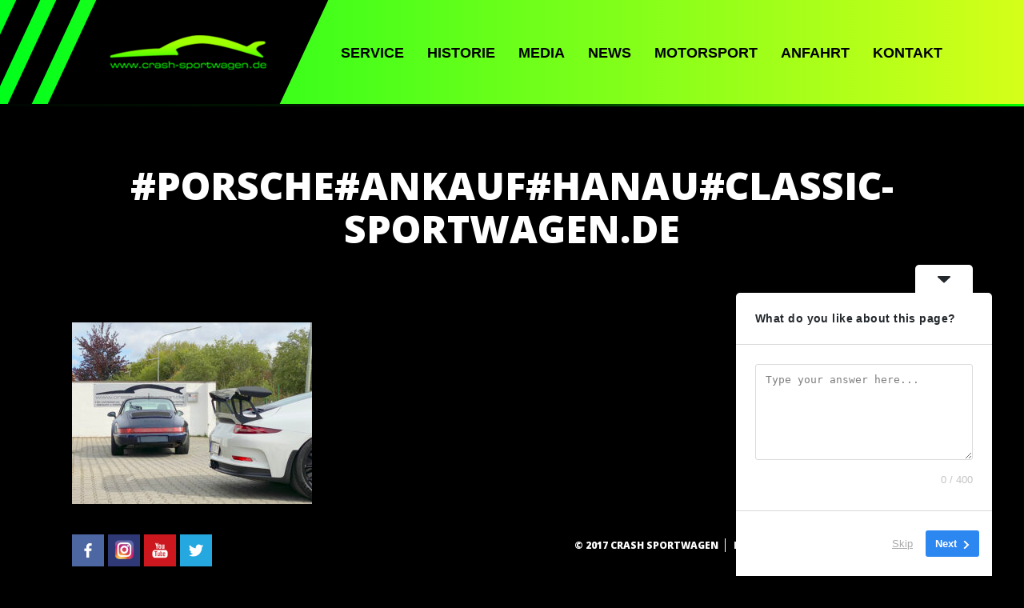

--- FILE ---
content_type: text/html
request_url: https://www.crash-sportwagen.de/wir-kaufen-deinen-elfer-porsche-wertermittlung/porscheankaufhanauclassic-sportwagen-de-2/
body_size: 19989
content:
<!DOCTYPE html>
<!--[if IE 6]>
<html id="ie6" lang="de">
<![endif]-->
<!--[if IE 7]>
<html id="ie7" lang="de">
<![endif]-->
<!--[if IE 8]>
<html id="ie8" lang="de">
<![endif]-->
<!--[if !(IE 6) | !(IE 7) | !(IE 8)  ]><!-->
<html lang="de">
<!--<![endif]-->
<head>
<meta charset="UTF-8">
<meta name="viewport" content="width=device-width, initial-scale=1">
<!-- <link rel="stylesheet" type="text/css" media="all" href="https://www.crash-sportwagen.de/wp-content/themes/crash_1/style.css" /> -->
<!-- <link rel="stylesheet" href="https://www.crash-sportwagen.de/wp-content/themes/crash_1/lib/plugins/font-awesome/css/font-awesome.min.css"> -->
<title>#Porsche#Ankauf#Hanau#Classic-sportwagen.de - Crash-Sportwagen</title>
<!-- [BEGIN] Metadata added via All-Meta-Tags plugin by Space X-Chimp ( https://www.spacexchimp.com ) -->
<meta property="og:title" content="European-Smartis-Marketing GmbH">
<meta property="og:image" content="http://www.crash-sportwagen.de/wp-content/uploads/2017/03/logo-1.png">
<meta property="og:type" content="website">
<meta property="og:url" content="http://www.crash-sportwagen.de">
<meta property="og:description" content="An- und Verkauf von hochwertigen/neuwertigen Unfall- und Gebrauchtwagen - Faire Wertberechnung – Sicherstellung – Rücklaufvermarktung - Globalvermarktung">
<meta property="dcterms:title" content="European-Smartis-Marketing GmbH">
<meta property="dcterms:identifier" content="www.crash-sportwagen.de">
<meta property="dcterms:description" content="An- und Verkauf von hochwertigen/neuwertigen Unfall- und Gebrauchtwagen - Faire Wertberechnung – Sicherstellung – Rücklaufvermarktung - Globalvermarktung">
<meta property="dcterms:subject" content="kaufen porsche,porsche classic ankauf,porsche unfallwagen ankauf,gt3 porsche gesucht">
<meta name="DC.title" content="European-Smartis-Marketing GmbH">
<meta name="DC.identifier" content="www.crash-sportwagen.de">
<meta name="DC.description" content="An- und Verkauf von hochwertigen/neuwertigen Unfall- und Gebrauchtwagen - Faire Wertberechnung – Sicherstellung – Rücklaufvermarktung - Globalvermarktung">
<meta name="DC.subject" content="kaufen porsche,porsche classic ankauf,porsche unfallwagen ankauf,gt3 porsche gesucht">
<meta name="geo.placename" content="Behringstraße 8, 63456 Hanau, Deutschland" />
<meta name="geo.position" content="50.0951090;8.9365960" />
<meta name="geo.region" content="DE-Hessen" />
<meta name="ICBM" content="50.0951090, 8.9365960" />
<script type="text/javascript">
var _paq = _paq || [];
_paq.push(['trackPageView']);
_paq.push(['enableLinkTracking']);
(function() {
var u="//analytics.ycdn.de/";
_paq.push(['setTrackerUrl', u+'piwik.php']);
_paq.push(['setSiteId', 2194]);
var d=document, g=d.createElement('script'), s=d.getElementsByTagName('script')[0];
g.type='text/javascript'; g.async=true; g.defer=true; g.src=u+'piwik.js'; s.parentNode.insertBefore(g,s);
})();
</script>
<!-- [END] Metadata added via All-Meta-Tags plugin by Space X-Chimp ( https://www.spacexchimp.com ) -->
<meta name='robots' content='index, follow, max-image-preview:large, max-snippet:-1, max-video-preview:-1' />
<!-- Google tag (gtag.js) consent mode dataLayer added by Site Kit -->
<script type="text/javascript" id="google_gtagjs-js-consent-mode-data-layer">
/* <![CDATA[ */
window.dataLayer = window.dataLayer || [];function gtag(){dataLayer.push(arguments);}
gtag('consent', 'default', {"ad_personalization":"denied","ad_storage":"denied","ad_user_data":"denied","analytics_storage":"denied","functionality_storage":"denied","security_storage":"denied","personalization_storage":"denied","region":["AT","BE","BG","CH","CY","CZ","DE","DK","EE","ES","FI","FR","GB","GR","HR","HU","IE","IS","IT","LI","LT","LU","LV","MT","NL","NO","PL","PT","RO","SE","SI","SK"],"wait_for_update":500});
window._googlesitekitConsentCategoryMap = {"statistics":["analytics_storage"],"marketing":["ad_storage","ad_user_data","ad_personalization"],"functional":["functionality_storage","security_storage"],"preferences":["personalization_storage"]};
window._googlesitekitConsents = {"ad_personalization":"denied","ad_storage":"denied","ad_user_data":"denied","analytics_storage":"denied","functionality_storage":"denied","security_storage":"denied","personalization_storage":"denied","region":["AT","BE","BG","CH","CY","CZ","DE","DK","EE","ES","FI","FR","GB","GR","HR","HU","IE","IS","IT","LI","LT","LU","LV","MT","NL","NO","PL","PT","RO","SE","SI","SK"],"wait_for_update":500};
/* ]]> */
</script>
<!-- End Google tag (gtag.js) consent mode dataLayer added by Site Kit -->
<!-- This site is optimized with the Yoast SEO Premium plugin v23.5 (Yoast SEO v23.5) - https://yoast.com/wordpress/plugins/seo/ -->
<link rel="canonical" href="https://www.crash-sportwagen.de/wir-kaufen-deinen-elfer-porsche-wertermittlung/porscheankaufhanauclassic-sportwagen-de-2/" class="yoast-seo-meta-tag" />
<meta property="og:locale" content="de_DE" class="yoast-seo-meta-tag" />
<meta property="og:type" content="article" class="yoast-seo-meta-tag" />
<meta property="og:title" content="#Porsche#Ankauf#Hanau#Classic-sportwagen.de - Crash-Sportwagen" class="yoast-seo-meta-tag" />
<meta property="og:url" content="https://www.crash-sportwagen.de/wir-kaufen-deinen-elfer-porsche-wertermittlung/porscheankaufhanauclassic-sportwagen-de-2/" class="yoast-seo-meta-tag" />
<meta property="og:site_name" content="Crash-Sportwagen" class="yoast-seo-meta-tag" />
<meta property="article:modified_time" content="2023-12-25T11:41:12+00:00" class="yoast-seo-meta-tag" />
<meta property="og:image" content="https://www.crash-sportwagen.de/wir-kaufen-deinen-elfer-porsche-wertermittlung/porscheankaufhanauclassic-sportwagen-de-2" class="yoast-seo-meta-tag" />
<meta property="og:image:width" content="2560" class="yoast-seo-meta-tag" />
<meta property="og:image:height" content="1935" class="yoast-seo-meta-tag" />
<meta property="og:image:type" content="image/jpeg" class="yoast-seo-meta-tag" />
<meta name="twitter:card" content="summary_large_image" class="yoast-seo-meta-tag" />
<script type="application/ld+json" class="yoast-schema-graph">{"@context":"https://schema.org","@graph":[{"@type":"WebPage","@id":"https://www.crash-sportwagen.de/wir-kaufen-deinen-elfer-porsche-wertermittlung/porscheankaufhanauclassic-sportwagen-de-2/","url":"https://www.crash-sportwagen.de/wir-kaufen-deinen-elfer-porsche-wertermittlung/porscheankaufhanauclassic-sportwagen-de-2/","name":"#Porsche#Ankauf#Hanau#Classic-sportwagen.de - Crash-Sportwagen","isPartOf":{"@id":"http://www.crash-sportwagen.de/#website"},"primaryImageOfPage":{"@id":"https://www.crash-sportwagen.de/wir-kaufen-deinen-elfer-porsche-wertermittlung/porscheankaufhanauclassic-sportwagen-de-2/#primaryimage"},"image":{"@id":"https://www.crash-sportwagen.de/wir-kaufen-deinen-elfer-porsche-wertermittlung/porscheankaufhanauclassic-sportwagen-de-2/#primaryimage"},"thumbnailUrl":"https://www.crash-sportwagen.de/wp-content/uploads/2021/05/PorscheAnkaufHanauClassic-sportwagen.de_-1-scaled.jpg","datePublished":"2021-05-16T08:20:36+00:00","dateModified":"2023-12-25T11:41:12+00:00","breadcrumb":{"@id":"https://www.crash-sportwagen.de/wir-kaufen-deinen-elfer-porsche-wertermittlung/porscheankaufhanauclassic-sportwagen-de-2/#breadcrumb"},"inLanguage":"de","potentialAction":[{"@type":"ReadAction","target":["https://www.crash-sportwagen.de/wir-kaufen-deinen-elfer-porsche-wertermittlung/porscheankaufhanauclassic-sportwagen-de-2/"]}]},{"@type":"ImageObject","inLanguage":"de","@id":"https://www.crash-sportwagen.de/wir-kaufen-deinen-elfer-porsche-wertermittlung/porscheankaufhanauclassic-sportwagen-de-2/#primaryimage","url":"https://www.crash-sportwagen.de/wp-content/uploads/2021/05/PorscheAnkaufHanauClassic-sportwagen.de_-1-scaled.jpg","contentUrl":"https://www.crash-sportwagen.de/wp-content/uploads/2021/05/PorscheAnkaufHanauClassic-sportwagen.de_-1-scaled.jpg","width":2560,"height":1935},{"@type":"BreadcrumbList","@id":"https://www.crash-sportwagen.de/wir-kaufen-deinen-elfer-porsche-wertermittlung/porscheankaufhanauclassic-sportwagen-de-2/#breadcrumb","itemListElement":[{"@type":"ListItem","position":1,"name":"Startseite","item":"https://www.crash-sportwagen.de/"},{"@type":"ListItem","position":2,"name":"Wir kaufen Deinen Elfer-Porsche Wertermittlung","item":"https://www.crash-sportwagen.de/wir-kaufen-deinen-elfer-porsche-wertermittlung/"},{"@type":"ListItem","position":3,"name":"#Porsche#Ankauf#Hanau#Classic-sportwagen.de"}]},{"@type":"WebSite","@id":"http://www.crash-sportwagen.de/#website","url":"http://www.crash-sportwagen.de/","name":"Crash-Sportwagen.de","description":"Ankauf - Verkauf von klassischen und neuen Sportwagen","publisher":{"@id":"http://www.crash-sportwagen.de/#organization"},"potentialAction":[{"@type":"SearchAction","target":{"@type":"EntryPoint","urlTemplate":"http://www.crash-sportwagen.de/?s={search_term_string}"},"query-input":{"@type":"PropertyValueSpecification","valueRequired":true,"valueName":"search_term_string"}}],"inLanguage":"de"},{"@type":"Organization","@id":"http://www.crash-sportwagen.de/#organization","name":"Crash-Sportwagen","url":"http://www.crash-sportwagen.de/","logo":{"@type":"ImageObject","inLanguage":"de","@id":"http://www.crash-sportwagen.de/#/schema/logo/image/","url":"https://www.crash-sportwagen.de/wp-content/uploads/2023/12/Porsche964TargaSportwagenGemballa.jpg","contentUrl":"https://www.crash-sportwagen.de/wp-content/uploads/2023/12/Porsche964TargaSportwagenGemballa.jpg","width":1590,"height":981,"caption":"Crash-Sportwagen"},"image":{"@id":"http://www.crash-sportwagen.de/#/schema/logo/image/"},"sameAs":["https://www.youtube.com/channel/UCNaOY43Hq-WK2ngxr6b-tPw","https://www.tiktok.com/@classicsportwagende"]}]}</script>
<!-- / Yoast SEO Premium plugin. -->
<link rel='dns-prefetch' href='//www.googletagmanager.com' />
<link rel='dns-prefetch' href='//pagead2.googlesyndication.com' />
<link rel="alternate" type="application/rss+xml" title="Crash-Sportwagen &raquo; Kommentar-Feed zu #Porsche#Ankauf#Hanau#Classic-sportwagen.de" href="https://www.crash-sportwagen.de/wir-kaufen-deinen-elfer-porsche-wertermittlung/porscheankaufhanauclassic-sportwagen-de-2/feed/" />
<!-- This site uses the Google Analytics by MonsterInsights plugin v9.11.1 - Using Analytics tracking - https://www.monsterinsights.com/ -->
<script src="//www.googletagmanager.com/gtag/js?id=G-F1KXZGN1YC"  data-cfasync="false" data-wpfc-render="false" type="text/javascript" async></script>
<script data-cfasync="false" data-wpfc-render="false" type="text/javascript">
var mi_version = '9.11.1';
var mi_track_user = true;
var mi_no_track_reason = '';
var MonsterInsightsDefaultLocations = {"page_location":"https:\/\/www.crash-sportwagen.de\/wir-kaufen-deinen-elfer-porsche-wertermittlung\/porscheankaufhanauclassic-sportwagen-de-2\/"};
if ( typeof MonsterInsightsPrivacyGuardFilter === 'function' ) {
var MonsterInsightsLocations = (typeof MonsterInsightsExcludeQuery === 'object') ? MonsterInsightsPrivacyGuardFilter( MonsterInsightsExcludeQuery ) : MonsterInsightsPrivacyGuardFilter( MonsterInsightsDefaultLocations );
} else {
var MonsterInsightsLocations = (typeof MonsterInsightsExcludeQuery === 'object') ? MonsterInsightsExcludeQuery : MonsterInsightsDefaultLocations;
}
var disableStrs = [
'ga-disable-G-F1KXZGN1YC',
];
/* Function to detect opted out users */
function __gtagTrackerIsOptedOut() {
for (var index = 0; index < disableStrs.length; index++) {
if (document.cookie.indexOf(disableStrs[index] + '=true') > -1) {
return true;
}
}
return false;
}
/* Disable tracking if the opt-out cookie exists. */
if (__gtagTrackerIsOptedOut()) {
for (var index = 0; index < disableStrs.length; index++) {
window[disableStrs[index]] = true;
}
}
/* Opt-out function */
function __gtagTrackerOptout() {
for (var index = 0; index < disableStrs.length; index++) {
document.cookie = disableStrs[index] + '=true; expires=Thu, 31 Dec 2099 23:59:59 UTC; path=/';
window[disableStrs[index]] = true;
}
}
if ('undefined' === typeof gaOptout) {
function gaOptout() {
__gtagTrackerOptout();
}
}
window.dataLayer = window.dataLayer || [];
window.MonsterInsightsDualTracker = {
helpers: {},
trackers: {},
};
if (mi_track_user) {
function __gtagDataLayer() {
dataLayer.push(arguments);
}
function __gtagTracker(type, name, parameters) {
if (!parameters) {
parameters = {};
}
if (parameters.send_to) {
__gtagDataLayer.apply(null, arguments);
return;
}
if (type === 'event') {
parameters.send_to = monsterinsights_frontend.v4_id;
var hookName = name;
if (typeof parameters['event_category'] !== 'undefined') {
hookName = parameters['event_category'] + ':' + name;
}
if (typeof MonsterInsightsDualTracker.trackers[hookName] !== 'undefined') {
MonsterInsightsDualTracker.trackers[hookName](parameters);
} else {
__gtagDataLayer('event', name, parameters);
}
} else {
__gtagDataLayer.apply(null, arguments);
}
}
__gtagTracker('js', new Date());
__gtagTracker('set', {
'developer_id.dZGIzZG': true,
});
if ( MonsterInsightsLocations.page_location ) {
__gtagTracker('set', MonsterInsightsLocations);
}
__gtagTracker('config', 'G-F1KXZGN1YC', {"forceSSL":"true","link_attribution":"true"} );
window.gtag = __gtagTracker;										(function () {
/* https://developers.google.com/analytics/devguides/collection/analyticsjs/ */
/* ga and __gaTracker compatibility shim. */
var noopfn = function () {
return null;
};
var newtracker = function () {
return new Tracker();
};
var Tracker = function () {
return null;
};
var p = Tracker.prototype;
p.get = noopfn;
p.set = noopfn;
p.send = function () {
var args = Array.prototype.slice.call(arguments);
args.unshift('send');
__gaTracker.apply(null, args);
};
var __gaTracker = function () {
var len = arguments.length;
if (len === 0) {
return;
}
var f = arguments[len - 1];
if (typeof f !== 'object' || f === null || typeof f.hitCallback !== 'function') {
if ('send' === arguments[0]) {
var hitConverted, hitObject = false, action;
if ('event' === arguments[1]) {
if ('undefined' !== typeof arguments[3]) {
hitObject = {
'eventAction': arguments[3],
'eventCategory': arguments[2],
'eventLabel': arguments[4],
'value': arguments[5] ? arguments[5] : 1,
}
}
}
if ('pageview' === arguments[1]) {
if ('undefined' !== typeof arguments[2]) {
hitObject = {
'eventAction': 'page_view',
'page_path': arguments[2],
}
}
}
if (typeof arguments[2] === 'object') {
hitObject = arguments[2];
}
if (typeof arguments[5] === 'object') {
Object.assign(hitObject, arguments[5]);
}
if ('undefined' !== typeof arguments[1].hitType) {
hitObject = arguments[1];
if ('pageview' === hitObject.hitType) {
hitObject.eventAction = 'page_view';
}
}
if (hitObject) {
action = 'timing' === arguments[1].hitType ? 'timing_complete' : hitObject.eventAction;
hitConverted = mapArgs(hitObject);
__gtagTracker('event', action, hitConverted);
}
}
return;
}
function mapArgs(args) {
var arg, hit = {};
var gaMap = {
'eventCategory': 'event_category',
'eventAction': 'event_action',
'eventLabel': 'event_label',
'eventValue': 'event_value',
'nonInteraction': 'non_interaction',
'timingCategory': 'event_category',
'timingVar': 'name',
'timingValue': 'value',
'timingLabel': 'event_label',
'page': 'page_path',
'location': 'page_location',
'title': 'page_title',
'referrer' : 'page_referrer',
};
for (arg in args) {
if (!(!args.hasOwnProperty(arg) || !gaMap.hasOwnProperty(arg))) {
hit[gaMap[arg]] = args[arg];
} else {
hit[arg] = args[arg];
}
}
return hit;
}
try {
f.hitCallback();
} catch (ex) {
}
};
__gaTracker.create = newtracker;
__gaTracker.getByName = newtracker;
__gaTracker.getAll = function () {
return [];
};
__gaTracker.remove = noopfn;
__gaTracker.loaded = true;
window['__gaTracker'] = __gaTracker;
})();
} else {
console.log("");
(function () {
function __gtagTracker() {
return null;
}
window['__gtagTracker'] = __gtagTracker;
window['gtag'] = __gtagTracker;
})();
}
</script>
<!-- / Google Analytics by MonsterInsights -->
<script type="text/javascript">
/* <![CDATA[ */
window._wpemojiSettings = {"baseUrl":"https:\/\/s.w.org\/images\/core\/emoji\/14.0.0\/72x72\/","ext":".png","svgUrl":"https:\/\/s.w.org\/images\/core\/emoji\/14.0.0\/svg\/","svgExt":".svg","source":{"concatemoji":"https:\/\/www.crash-sportwagen.de\/wp-includes\/js\/wp-emoji-release.min.js?ver=6.4.7"}};
/*! This file is auto-generated */
!function(i,n){var o,s,e;function c(e){try{var t={supportTests:e,timestamp:(new Date).valueOf()};sessionStorage.setItem(o,JSON.stringify(t))}catch(e){}}function p(e,t,n){e.clearRect(0,0,e.canvas.width,e.canvas.height),e.fillText(t,0,0);var t=new Uint32Array(e.getImageData(0,0,e.canvas.width,e.canvas.height).data),r=(e.clearRect(0,0,e.canvas.width,e.canvas.height),e.fillText(n,0,0),new Uint32Array(e.getImageData(0,0,e.canvas.width,e.canvas.height).data));return t.every(function(e,t){return e===r[t]})}function u(e,t,n){switch(t){case"flag":return n(e,"\ud83c\udff3\ufe0f\u200d\u26a7\ufe0f","\ud83c\udff3\ufe0f\u200b\u26a7\ufe0f")?!1:!n(e,"\ud83c\uddfa\ud83c\uddf3","\ud83c\uddfa\u200b\ud83c\uddf3")&&!n(e,"\ud83c\udff4\udb40\udc67\udb40\udc62\udb40\udc65\udb40\udc6e\udb40\udc67\udb40\udc7f","\ud83c\udff4\u200b\udb40\udc67\u200b\udb40\udc62\u200b\udb40\udc65\u200b\udb40\udc6e\u200b\udb40\udc67\u200b\udb40\udc7f");case"emoji":return!n(e,"\ud83e\udef1\ud83c\udffb\u200d\ud83e\udef2\ud83c\udfff","\ud83e\udef1\ud83c\udffb\u200b\ud83e\udef2\ud83c\udfff")}return!1}function f(e,t,n){var r="undefined"!=typeof WorkerGlobalScope&&self instanceof WorkerGlobalScope?new OffscreenCanvas(300,150):i.createElement("canvas"),a=r.getContext("2d",{willReadFrequently:!0}),o=(a.textBaseline="top",a.font="600 32px Arial",{});return e.forEach(function(e){o[e]=t(a,e,n)}),o}function t(e){var t=i.createElement("script");t.src=e,t.defer=!0,i.head.appendChild(t)}"undefined"!=typeof Promise&&(o="wpEmojiSettingsSupports",s=["flag","emoji"],n.supports={everything:!0,everythingExceptFlag:!0},e=new Promise(function(e){i.addEventListener("DOMContentLoaded",e,{once:!0})}),new Promise(function(t){var n=function(){try{var e=JSON.parse(sessionStorage.getItem(o));if("object"==typeof e&&"number"==typeof e.timestamp&&(new Date).valueOf()<e.timestamp+604800&&"object"==typeof e.supportTests)return e.supportTests}catch(e){}return null}();if(!n){if("undefined"!=typeof Worker&&"undefined"!=typeof OffscreenCanvas&&"undefined"!=typeof URL&&URL.createObjectURL&&"undefined"!=typeof Blob)try{var e="postMessage("+f.toString()+"("+[JSON.stringify(s),u.toString(),p.toString()].join(",")+"));",r=new Blob([e],{type:"text/javascript"}),a=new Worker(URL.createObjectURL(r),{name:"wpTestEmojiSupports"});return void(a.onmessage=function(e){c(n=e.data),a.terminate(),t(n)})}catch(e){}c(n=f(s,u,p))}t(n)}).then(function(e){for(var t in e)n.supports[t]=e[t],n.supports.everything=n.supports.everything&&n.supports[t],"flag"!==t&&(n.supports.everythingExceptFlag=n.supports.everythingExceptFlag&&n.supports[t]);n.supports.everythingExceptFlag=n.supports.everythingExceptFlag&&!n.supports.flag,n.DOMReady=!1,n.readyCallback=function(){n.DOMReady=!0}}).then(function(){return e}).then(function(){var e;n.supports.everything||(n.readyCallback(),(e=n.source||{}).concatemoji?t(e.concatemoji):e.wpemoji&&e.twemoji&&(t(e.twemoji),t(e.wpemoji)))}))}((window,document),window._wpemojiSettings);
/* ]]> */
</script>
<!-- <link rel='stylesheet' id='hugeit-lightbox-css-css' href='https://www.crash-sportwagen.de/wp-content/plugins/lightbox/css/frontend/lightbox.css?ver=6.4.7' type='text/css' media='all' /> -->
<!-- <link rel='stylesheet' id='dashicons-css' href='https://www.crash-sportwagen.de/wp-includes/css/dashicons.min.css?ver=6.4.7' type='text/css' media='all' /> -->
<!-- <link rel='stylesheet' id='admin-bar-css' href='https://www.crash-sportwagen.de/wp-includes/css/admin-bar.min.css?ver=6.4.7' type='text/css' media='all' /> -->
<link rel="stylesheet" type="text/css" href="//www.crash-sportwagen.de/wp-content/cache/wpfc-minified/kb6ldhpf/207ec.css" media="all"/>
<style id='admin-bar-inline-css' type='text/css'>
@media screen { html { margin-top: 32px !important; } }
@media screen and ( max-width: 782px ) { html { margin-top: 46px !important; } }
@media print { #wpadminbar { display:none; } }
</style>
<style id='wp-emoji-styles-inline-css' type='text/css'>
img.wp-smiley, img.emoji {
display: inline !important;
border: none !important;
box-shadow: none !important;
height: 1em !important;
width: 1em !important;
margin: 0 0.07em !important;
vertical-align: -0.1em !important;
background: none !important;
padding: 0 !important;
}
</style>
<!-- <link rel='stylesheet' id='wp-block-library-css' href='https://www.crash-sportwagen.de/wp-includes/css/dist/block-library/style.min.css?ver=6.4.7' type='text/css' media='all' /> -->
<link rel="stylesheet" type="text/css" href="//www.crash-sportwagen.de/wp-content/cache/wpfc-minified/1f81ehhl/9ju3o.css" media="all"/>
<style id='bp-login-form-style-inline-css' type='text/css'>
.widget_bp_core_login_widget .bp-login-widget-user-avatar{float:left}.widget_bp_core_login_widget .bp-login-widget-user-links{margin-left:70px}#bp-login-widget-form label{display:block;font-weight:600;margin:15px 0 5px;width:auto}#bp-login-widget-form input[type=password],#bp-login-widget-form input[type=text]{background-color:#fafafa;border:1px solid #d6d6d6;border-radius:0;font:inherit;font-size:100%;padding:.5em;width:100%}#bp-login-widget-form .bp-login-widget-register-link,#bp-login-widget-form .login-submit{display:inline;width:-moz-fit-content;width:fit-content}#bp-login-widget-form .bp-login-widget-register-link{margin-left:1em}#bp-login-widget-form .bp-login-widget-register-link a{filter:invert(1)}#bp-login-widget-form .bp-login-widget-pwd-link{font-size:80%}
</style>
<style id='bp-primary-nav-style-inline-css' type='text/css'>
.buddypress_object_nav .bp-navs{background:#0000;clear:both;overflow:hidden}.buddypress_object_nav .bp-navs ul{margin:0;padding:0}.buddypress_object_nav .bp-navs ul li{list-style:none;margin:0}.buddypress_object_nav .bp-navs ul li a,.buddypress_object_nav .bp-navs ul li span{border:0;display:block;padding:5px 10px;text-decoration:none}.buddypress_object_nav .bp-navs ul li .count{background:#eaeaea;border:1px solid #ccc;border-radius:50%;color:#555;display:inline-block;font-size:12px;margin-left:2px;padding:3px 6px;text-align:center;vertical-align:middle}.buddypress_object_nav .bp-navs ul li a .count:empty{display:none}.buddypress_object_nav .bp-navs ul li.last select{max-width:185px}.buddypress_object_nav .bp-navs ul li.current a,.buddypress_object_nav .bp-navs ul li.selected a{color:#333;opacity:1}.buddypress_object_nav .bp-navs ul li.current a .count,.buddypress_object_nav .bp-navs ul li.selected a .count{background-color:#fff}.buddypress_object_nav .bp-navs ul li.dynamic a .count,.buddypress_object_nav .bp-navs ul li.dynamic.current a .count,.buddypress_object_nav .bp-navs ul li.dynamic.selected a .count{background-color:#5087e5;border:0;color:#fafafa}.buddypress_object_nav .bp-navs ul li.dynamic a:hover .count{background-color:#5087e5;border:0;color:#fff}.buddypress_object_nav .main-navs.dir-navs{margin-bottom:20px}.buddypress_object_nav .bp-navs.group-create-links ul li.current a{text-align:center}.buddypress_object_nav .bp-navs.group-create-links ul li:not(.current),.buddypress_object_nav .bp-navs.group-create-links ul li:not(.current) a{color:#767676}.buddypress_object_nav .bp-navs.group-create-links ul li:not(.current) a:focus,.buddypress_object_nav .bp-navs.group-create-links ul li:not(.current) a:hover{background:none;color:#555}.buddypress_object_nav .bp-navs.group-create-links ul li:not(.current) a[disabled]:focus,.buddypress_object_nav .bp-navs.group-create-links ul li:not(.current) a[disabled]:hover{color:#767676}
</style>
<style id='bp-member-style-inline-css' type='text/css'>
[data-type="bp/member"] input.components-placeholder__input{border:1px solid #757575;border-radius:2px;flex:1 1 auto;padding:6px 8px}.bp-block-member{position:relative}.bp-block-member .member-content{display:flex}.bp-block-member .user-nicename{display:block}.bp-block-member .user-nicename a{border:none;color:currentColor;text-decoration:none}.bp-block-member .bp-profile-button{width:100%}.bp-block-member .bp-profile-button a.button{bottom:10px;display:inline-block;margin:18px 0 0;position:absolute;right:0}.bp-block-member.has-cover .item-header-avatar,.bp-block-member.has-cover .member-content,.bp-block-member.has-cover .member-description{z-index:2}.bp-block-member.has-cover .member-content,.bp-block-member.has-cover .member-description{padding-top:75px}.bp-block-member.has-cover .bp-member-cover-image{background-color:#c5c5c5;background-position:top;background-repeat:no-repeat;background-size:cover;border:0;display:block;height:150px;left:0;margin:0;padding:0;position:absolute;top:0;width:100%;z-index:1}.bp-block-member img.avatar{height:auto;width:auto}.bp-block-member.avatar-none .item-header-avatar{display:none}.bp-block-member.avatar-none.has-cover{min-height:200px}.bp-block-member.avatar-full{min-height:150px}.bp-block-member.avatar-full .item-header-avatar{width:180px}.bp-block-member.avatar-thumb .member-content{align-items:center;min-height:50px}.bp-block-member.avatar-thumb .item-header-avatar{width:70px}.bp-block-member.avatar-full.has-cover{min-height:300px}.bp-block-member.avatar-full.has-cover .item-header-avatar{width:200px}.bp-block-member.avatar-full.has-cover img.avatar{background:#fffc;border:2px solid #fff;margin-left:20px}.bp-block-member.avatar-thumb.has-cover .item-header-avatar{padding-top:75px}.entry .entry-content .bp-block-member .user-nicename a{border:none;color:currentColor;text-decoration:none}
</style>
<style id='bp-members-style-inline-css' type='text/css'>
[data-type="bp/members"] .components-placeholder.is-appender{min-height:0}[data-type="bp/members"] .components-placeholder.is-appender .components-placeholder__label:empty{display:none}[data-type="bp/members"] .components-placeholder input.components-placeholder__input{border:1px solid #757575;border-radius:2px;flex:1 1 auto;padding:6px 8px}[data-type="bp/members"].avatar-none .member-description{width:calc(100% - 44px)}[data-type="bp/members"].avatar-full .member-description{width:calc(100% - 224px)}[data-type="bp/members"].avatar-thumb .member-description{width:calc(100% - 114px)}[data-type="bp/members"] .member-content{position:relative}[data-type="bp/members"] .member-content .is-right{position:absolute;right:2px;top:2px}[data-type="bp/members"] .columns-2 .member-content .member-description,[data-type="bp/members"] .columns-3 .member-content .member-description,[data-type="bp/members"] .columns-4 .member-content .member-description{padding-left:44px;width:calc(100% - 44px)}[data-type="bp/members"] .columns-3 .is-right{right:-10px}[data-type="bp/members"] .columns-4 .is-right{right:-50px}.bp-block-members.is-grid{display:flex;flex-wrap:wrap;padding:0}.bp-block-members.is-grid .member-content{margin:0 1.25em 1.25em 0;width:100%}@media(min-width:600px){.bp-block-members.columns-2 .member-content{width:calc(50% - .625em)}.bp-block-members.columns-2 .member-content:nth-child(2n){margin-right:0}.bp-block-members.columns-3 .member-content{width:calc(33.33333% - .83333em)}.bp-block-members.columns-3 .member-content:nth-child(3n){margin-right:0}.bp-block-members.columns-4 .member-content{width:calc(25% - .9375em)}.bp-block-members.columns-4 .member-content:nth-child(4n){margin-right:0}}.bp-block-members .member-content{display:flex;flex-direction:column;padding-bottom:1em;text-align:center}.bp-block-members .member-content .item-header-avatar,.bp-block-members .member-content .member-description{width:100%}.bp-block-members .member-content .item-header-avatar{margin:0 auto}.bp-block-members .member-content .item-header-avatar img.avatar{display:inline-block}@media(min-width:600px){.bp-block-members .member-content{flex-direction:row;text-align:left}.bp-block-members .member-content .item-header-avatar,.bp-block-members .member-content .member-description{width:auto}.bp-block-members .member-content .item-header-avatar{margin:0}}.bp-block-members .member-content .user-nicename{display:block}.bp-block-members .member-content .user-nicename a{border:none;color:currentColor;text-decoration:none}.bp-block-members .member-content time{color:#767676;display:block;font-size:80%}.bp-block-members.avatar-none .item-header-avatar{display:none}.bp-block-members.avatar-full{min-height:190px}.bp-block-members.avatar-full .item-header-avatar{width:180px}.bp-block-members.avatar-thumb .member-content{min-height:80px}.bp-block-members.avatar-thumb .item-header-avatar{width:70px}.bp-block-members.columns-2 .member-content,.bp-block-members.columns-3 .member-content,.bp-block-members.columns-4 .member-content{display:block;text-align:center}.bp-block-members.columns-2 .member-content .item-header-avatar,.bp-block-members.columns-3 .member-content .item-header-avatar,.bp-block-members.columns-4 .member-content .item-header-avatar{margin:0 auto}.bp-block-members img.avatar{height:auto;max-width:-moz-fit-content;max-width:fit-content;width:auto}.bp-block-members .member-content.has-activity{align-items:center}.bp-block-members .member-content.has-activity .item-header-avatar{padding-right:1em}.bp-block-members .member-content.has-activity .wp-block-quote{margin-bottom:0;text-align:left}.bp-block-members .member-content.has-activity .wp-block-quote cite a,.entry .entry-content .bp-block-members .user-nicename a{border:none;color:currentColor;text-decoration:none}
</style>
<style id='bp-dynamic-members-style-inline-css' type='text/css'>
.bp-dynamic-block-container .item-options{font-size:.5em;margin:0 0 1em;padding:1em 0}.bp-dynamic-block-container .item-options a.selected{font-weight:600}.bp-dynamic-block-container ul.item-list{list-style:none;margin:1em 0;padding-left:0}.bp-dynamic-block-container ul.item-list li{margin-bottom:1em}.bp-dynamic-block-container ul.item-list li:after,.bp-dynamic-block-container ul.item-list li:before{content:" ";display:table}.bp-dynamic-block-container ul.item-list li:after{clear:both}.bp-dynamic-block-container ul.item-list li .item-avatar{float:left;width:60px}.bp-dynamic-block-container ul.item-list li .item{margin-left:70px}
</style>
<style id='bp-online-members-style-inline-css' type='text/css'>
.widget_bp_core_whos_online_widget .avatar-block,[data-type="bp/online-members"] .avatar-block{display:flex;flex-flow:row wrap}.widget_bp_core_whos_online_widget .avatar-block img,[data-type="bp/online-members"] .avatar-block img{margin:.5em}
</style>
<style id='bp-active-members-style-inline-css' type='text/css'>
.widget_bp_core_recently_active_widget .avatar-block,[data-type="bp/active-members"] .avatar-block{display:flex;flex-flow:row wrap}.widget_bp_core_recently_active_widget .avatar-block img,[data-type="bp/active-members"] .avatar-block img{margin:.5em}
</style>
<!-- <link rel='stylesheet' id='bp-audio-attachment-style-css' href='https://www.crash-sportwagen.de/wp-content/plugins/bp-attachments/bp-attachments/assets/blocks/audio-attachment/css/index.css?ver=1.0.0' type='text/css' media='all' /> -->
<!-- <link rel='stylesheet' id='bp-file-attachment-style-css' href='https://www.crash-sportwagen.de/wp-content/plugins/bp-attachments/bp-attachments/assets/blocks/file-attachment/css/index.css?ver=1.0.0' type='text/css' media='all' /> -->
<!-- <link rel='stylesheet' id='bp-image-attachment-style-css' href='https://www.crash-sportwagen.de/wp-content/plugins/bp-attachments/bp-attachments/assets/blocks/image-attachment/css/index.css?ver=1.0.0' type='text/css' media='all' /> -->
<!-- <link rel='stylesheet' id='bp-video-attachment-style-css' href='https://www.crash-sportwagen.de/wp-content/plugins/bp-attachments/bp-attachments/assets/blocks/video-attachment/css/index.css?ver=1.0.0' type='text/css' media='all' /> -->
<link rel="stylesheet" type="text/css" href="//www.crash-sportwagen.de/wp-content/cache/wpfc-minified/jnghakht/drepg.css" media="all"/>
<style id='bp-latest-activities-style-inline-css' type='text/css'>
.bp-latest-activities .components-flex.components-select-control select[multiple]{height:auto;padding:0 8px}.bp-latest-activities .components-flex.components-select-control select[multiple]+.components-input-control__suffix svg{display:none}.bp-latest-activities-block a,.entry .entry-content .bp-latest-activities-block a{border:none;text-decoration:none}.bp-latest-activities-block .activity-list.item-list blockquote{border:none;padding:0}.bp-latest-activities-block .activity-list.item-list blockquote .activity-item:not(.mini){box-shadow:1px 0 4px #00000026;padding:0 1em;position:relative}.bp-latest-activities-block .activity-list.item-list blockquote .activity-item:not(.mini):after,.bp-latest-activities-block .activity-list.item-list blockquote .activity-item:not(.mini):before{border-color:#0000;border-style:solid;content:"";display:block;height:0;left:15px;position:absolute;width:0}.bp-latest-activities-block .activity-list.item-list blockquote .activity-item:not(.mini):before{border-top-color:#00000026;border-width:9px;bottom:-18px;left:14px}.bp-latest-activities-block .activity-list.item-list blockquote .activity-item:not(.mini):after{border-top-color:#fff;border-width:8px;bottom:-16px}.bp-latest-activities-block .activity-list.item-list blockquote .activity-item.mini .avatar{display:inline-block;height:20px;margin-right:2px;vertical-align:middle;width:20px}.bp-latest-activities-block .activity-list.item-list footer{align-items:center;display:flex}.bp-latest-activities-block .activity-list.item-list footer img.avatar{border:none;display:inline-block;margin-right:.5em}.bp-latest-activities-block .activity-list.item-list footer .activity-time-since{font-size:90%}.bp-latest-activities-block .widget-error{border-left:4px solid #0b80a4;box-shadow:1px 0 4px #00000026}.bp-latest-activities-block .widget-error p{padding:0 1em}
</style>
<style id='classic-theme-styles-inline-css' type='text/css'>
/*! This file is auto-generated */
.wp-block-button__link{color:#fff;background-color:#32373c;border-radius:9999px;box-shadow:none;text-decoration:none;padding:calc(.667em + 2px) calc(1.333em + 2px);font-size:1.125em}.wp-block-file__button{background:#32373c;color:#fff;text-decoration:none}
</style>
<style id='global-styles-inline-css' type='text/css'>
body{--wp--preset--color--black: #000000;--wp--preset--color--cyan-bluish-gray: #abb8c3;--wp--preset--color--white: #ffffff;--wp--preset--color--pale-pink: #f78da7;--wp--preset--color--vivid-red: #cf2e2e;--wp--preset--color--luminous-vivid-orange: #ff6900;--wp--preset--color--luminous-vivid-amber: #fcb900;--wp--preset--color--light-green-cyan: #7bdcb5;--wp--preset--color--vivid-green-cyan: #00d084;--wp--preset--color--pale-cyan-blue: #8ed1fc;--wp--preset--color--vivid-cyan-blue: #0693e3;--wp--preset--color--vivid-purple: #9b51e0;--wp--preset--gradient--vivid-cyan-blue-to-vivid-purple: linear-gradient(135deg,rgba(6,147,227,1) 0%,rgb(155,81,224) 100%);--wp--preset--gradient--light-green-cyan-to-vivid-green-cyan: linear-gradient(135deg,rgb(122,220,180) 0%,rgb(0,208,130) 100%);--wp--preset--gradient--luminous-vivid-amber-to-luminous-vivid-orange: linear-gradient(135deg,rgba(252,185,0,1) 0%,rgba(255,105,0,1) 100%);--wp--preset--gradient--luminous-vivid-orange-to-vivid-red: linear-gradient(135deg,rgba(255,105,0,1) 0%,rgb(207,46,46) 100%);--wp--preset--gradient--very-light-gray-to-cyan-bluish-gray: linear-gradient(135deg,rgb(238,238,238) 0%,rgb(169,184,195) 100%);--wp--preset--gradient--cool-to-warm-spectrum: linear-gradient(135deg,rgb(74,234,220) 0%,rgb(151,120,209) 20%,rgb(207,42,186) 40%,rgb(238,44,130) 60%,rgb(251,105,98) 80%,rgb(254,248,76) 100%);--wp--preset--gradient--blush-light-purple: linear-gradient(135deg,rgb(255,206,236) 0%,rgb(152,150,240) 100%);--wp--preset--gradient--blush-bordeaux: linear-gradient(135deg,rgb(254,205,165) 0%,rgb(254,45,45) 50%,rgb(107,0,62) 100%);--wp--preset--gradient--luminous-dusk: linear-gradient(135deg,rgb(255,203,112) 0%,rgb(199,81,192) 50%,rgb(65,88,208) 100%);--wp--preset--gradient--pale-ocean: linear-gradient(135deg,rgb(255,245,203) 0%,rgb(182,227,212) 50%,rgb(51,167,181) 100%);--wp--preset--gradient--electric-grass: linear-gradient(135deg,rgb(202,248,128) 0%,rgb(113,206,126) 100%);--wp--preset--gradient--midnight: linear-gradient(135deg,rgb(2,3,129) 0%,rgb(40,116,252) 100%);--wp--preset--font-size--small: 13px;--wp--preset--font-size--medium: 20px;--wp--preset--font-size--large: 36px;--wp--preset--font-size--x-large: 42px;--wp--preset--spacing--20: 0,44rem;--wp--preset--spacing--30: 0,67rem;--wp--preset--spacing--40: 1rem;--wp--preset--spacing--50: 1,5rem;--wp--preset--spacing--60: 2,25rem;--wp--preset--spacing--70: 3,38rem;--wp--preset--spacing--80: 5,06rem;--wp--preset--shadow--natural: 6px 6px 9px rgba(0, 0, 0, 0.2);--wp--preset--shadow--deep: 12px 12px 50px rgba(0, 0, 0, 0.4);--wp--preset--shadow--sharp: 6px 6px 0px rgba(0, 0, 0, 0.2);--wp--preset--shadow--outlined: 6px 6px 0px -3px rgba(255, 255, 255, 1), 6px 6px rgba(0, 0, 0, 1);--wp--preset--shadow--crisp: 6px 6px 0px rgba(0, 0, 0, 1);}:where(.is-layout-flex){gap: 0.5em;}:where(.is-layout-grid){gap: 0.5em;}body .is-layout-flow > .alignleft{float: left;margin-inline-start: 0;margin-inline-end: 2em;}body .is-layout-flow > .alignright{float: right;margin-inline-start: 2em;margin-inline-end: 0;}body .is-layout-flow > .aligncenter{margin-left: auto !important;margin-right: auto !important;}body .is-layout-constrained > .alignleft{float: left;margin-inline-start: 0;margin-inline-end: 2em;}body .is-layout-constrained > .alignright{float: right;margin-inline-start: 2em;margin-inline-end: 0;}body .is-layout-constrained > .aligncenter{margin-left: auto !important;margin-right: auto !important;}body .is-layout-constrained > :where(:not(.alignleft):not(.alignright):not(.alignfull)){max-width: var(--wp--style--global--content-size);margin-left: auto !important;margin-right: auto !important;}body .is-layout-constrained > .alignwide{max-width: var(--wp--style--global--wide-size);}body .is-layout-flex{display: flex;}body .is-layout-flex{flex-wrap: wrap;align-items: center;}body .is-layout-flex > *{margin: 0;}body .is-layout-grid{display: grid;}body .is-layout-grid > *{margin: 0;}:where(.wp-block-columns.is-layout-flex){gap: 2em;}:where(.wp-block-columns.is-layout-grid){gap: 2em;}:where(.wp-block-post-template.is-layout-flex){gap: 1.25em;}:where(.wp-block-post-template.is-layout-grid){gap: 1.25em;}.has-black-color{color: var(--wp--preset--color--black) !important;}.has-cyan-bluish-gray-color{color: var(--wp--preset--color--cyan-bluish-gray) !important;}.has-white-color{color: var(--wp--preset--color--white) !important;}.has-pale-pink-color{color: var(--wp--preset--color--pale-pink) !important;}.has-vivid-red-color{color: var(--wp--preset--color--vivid-red) !important;}.has-luminous-vivid-orange-color{color: var(--wp--preset--color--luminous-vivid-orange) !important;}.has-luminous-vivid-amber-color{color: var(--wp--preset--color--luminous-vivid-amber) !important;}.has-light-green-cyan-color{color: var(--wp--preset--color--light-green-cyan) !important;}.has-vivid-green-cyan-color{color: var(--wp--preset--color--vivid-green-cyan) !important;}.has-pale-cyan-blue-color{color: var(--wp--preset--color--pale-cyan-blue) !important;}.has-vivid-cyan-blue-color{color: var(--wp--preset--color--vivid-cyan-blue) !important;}.has-vivid-purple-color{color: var(--wp--preset--color--vivid-purple) !important;}.has-black-background-color{background-color: var(--wp--preset--color--black) !important;}.has-cyan-bluish-gray-background-color{background-color: var(--wp--preset--color--cyan-bluish-gray) !important;}.has-white-background-color{background-color: var(--wp--preset--color--white) !important;}.has-pale-pink-background-color{background-color: var(--wp--preset--color--pale-pink) !important;}.has-vivid-red-background-color{background-color: var(--wp--preset--color--vivid-red) !important;}.has-luminous-vivid-orange-background-color{background-color: var(--wp--preset--color--luminous-vivid-orange) !important;}.has-luminous-vivid-amber-background-color{background-color: var(--wp--preset--color--luminous-vivid-amber) !important;}.has-light-green-cyan-background-color{background-color: var(--wp--preset--color--light-green-cyan) !important;}.has-vivid-green-cyan-background-color{background-color: var(--wp--preset--color--vivid-green-cyan) !important;}.has-pale-cyan-blue-background-color{background-color: var(--wp--preset--color--pale-cyan-blue) !important;}.has-vivid-cyan-blue-background-color{background-color: var(--wp--preset--color--vivid-cyan-blue) !important;}.has-vivid-purple-background-color{background-color: var(--wp--preset--color--vivid-purple) !important;}.has-black-border-color{border-color: var(--wp--preset--color--black) !important;}.has-cyan-bluish-gray-border-color{border-color: var(--wp--preset--color--cyan-bluish-gray) !important;}.has-white-border-color{border-color: var(--wp--preset--color--white) !important;}.has-pale-pink-border-color{border-color: var(--wp--preset--color--pale-pink) !important;}.has-vivid-red-border-color{border-color: var(--wp--preset--color--vivid-red) !important;}.has-luminous-vivid-orange-border-color{border-color: var(--wp--preset--color--luminous-vivid-orange) !important;}.has-luminous-vivid-amber-border-color{border-color: var(--wp--preset--color--luminous-vivid-amber) !important;}.has-light-green-cyan-border-color{border-color: var(--wp--preset--color--light-green-cyan) !important;}.has-vivid-green-cyan-border-color{border-color: var(--wp--preset--color--vivid-green-cyan) !important;}.has-pale-cyan-blue-border-color{border-color: var(--wp--preset--color--pale-cyan-blue) !important;}.has-vivid-cyan-blue-border-color{border-color: var(--wp--preset--color--vivid-cyan-blue) !important;}.has-vivid-purple-border-color{border-color: var(--wp--preset--color--vivid-purple) !important;}.has-vivid-cyan-blue-to-vivid-purple-gradient-background{background: var(--wp--preset--gradient--vivid-cyan-blue-to-vivid-purple) !important;}.has-light-green-cyan-to-vivid-green-cyan-gradient-background{background: var(--wp--preset--gradient--light-green-cyan-to-vivid-green-cyan) !important;}.has-luminous-vivid-amber-to-luminous-vivid-orange-gradient-background{background: var(--wp--preset--gradient--luminous-vivid-amber-to-luminous-vivid-orange) !important;}.has-luminous-vivid-orange-to-vivid-red-gradient-background{background: var(--wp--preset--gradient--luminous-vivid-orange-to-vivid-red) !important;}.has-very-light-gray-to-cyan-bluish-gray-gradient-background{background: var(--wp--preset--gradient--very-light-gray-to-cyan-bluish-gray) !important;}.has-cool-to-warm-spectrum-gradient-background{background: var(--wp--preset--gradient--cool-to-warm-spectrum) !important;}.has-blush-light-purple-gradient-background{background: var(--wp--preset--gradient--blush-light-purple) !important;}.has-blush-bordeaux-gradient-background{background: var(--wp--preset--gradient--blush-bordeaux) !important;}.has-luminous-dusk-gradient-background{background: var(--wp--preset--gradient--luminous-dusk) !important;}.has-pale-ocean-gradient-background{background: var(--wp--preset--gradient--pale-ocean) !important;}.has-electric-grass-gradient-background{background: var(--wp--preset--gradient--electric-grass) !important;}.has-midnight-gradient-background{background: var(--wp--preset--gradient--midnight) !important;}.has-small-font-size{font-size: var(--wp--preset--font-size--small) !important;}.has-medium-font-size{font-size: var(--wp--preset--font-size--medium) !important;}.has-large-font-size{font-size: var(--wp--preset--font-size--large) !important;}.has-x-large-font-size{font-size: var(--wp--preset--font-size--x-large) !important;}
.wp-block-navigation a:where(:not(.wp-element-button)){color: inherit;}
:where(.wp-block-post-template.is-layout-flex){gap: 1.25em;}:where(.wp-block-post-template.is-layout-grid){gap: 1.25em;}
:where(.wp-block-columns.is-layout-flex){gap: 2em;}:where(.wp-block-columns.is-layout-grid){gap: 2em;}
.wp-block-pullquote{font-size: 1.5em;line-height: 1.6;}
</style>
<!-- <link rel='stylesheet' id='bbp-default-css' href='https://www.crash-sportwagen.de/wp-content/plugins/bbpress/templates/default/css/bbpress.min.css?ver=2.6.14' type='text/css' media='all' /> -->
<!-- <link rel='stylesheet' id='bp-admin-bar-css' href='https://www.crash-sportwagen.de/wp-content/plugins/buddypress/bp-core/css/admin-bar.min.css?ver=14.4.0' type='text/css' media='all' /> -->
<!-- <link rel='stylesheet' id='contact-form-7-css' href='https://www.crash-sportwagen.de/wp-content/plugins/contact-form-7/includes/css/styles.css?ver=5.9.8' type='text/css' media='all' /> -->
<!-- <link rel='stylesheet' id='rs-plugin-settings-css' href='https://www.crash-sportwagen.de/wp-content/plugins/revslider/public/assets/css/rs6.css?ver=6.4.2' type='text/css' media='all' /> -->
<link rel="stylesheet" type="text/css" href="//www.crash-sportwagen.de/wp-content/cache/wpfc-minified/9aqjacat/8fc4h.css" media="all"/>
<style id='rs-plugin-settings-inline-css' type='text/css'>
#rs-demo-id {}
</style>
<!-- <link rel='stylesheet' id='wp-postratings-css' href='https://www.crash-sportwagen.de/wp-content/plugins/wp-postratings/css/postratings-css.css?ver=1.91.2' type='text/css' media='all' /> -->
<!-- <link rel='stylesheet' id='rplg-css-css' href='https://www.crash-sportwagen.de/wp-content/plugins/business-reviews-bundle/assets/css/rplg.css?ver=1.2.7' type='text/css' media='all' /> -->
<!-- <link rel='stylesheet' id='swiper-css-css' href='https://www.crash-sportwagen.de/wp-content/plugins/business-reviews-bundle/assets/css/swiper.min.css?ver=1.2.7' type='text/css' media='all' /> -->
<!-- <link rel='stylesheet' id='responsive-navigation-stylesheet-css' href='https://www.crash-sportwagen.de/wp-content/plugins/responsive-navigation/assets/css/slicknav.css?ver=6.4.7' type='text/css' media='all' /> -->
<!-- <link rel='stylesheet' id='__EPYT__style-css' href='https://www.crash-sportwagen.de/wp-content/plugins/youtube-embed-plus/styles/ytprefs.min.css?ver=14.2.4' type='text/css' media='all' /> -->
<link rel="stylesheet" type="text/css" href="//www.crash-sportwagen.de/wp-content/cache/wpfc-minified/7nxm1hm7/9ju3o.css" media="all"/>
<style id='__EPYT__style-inline-css' type='text/css'>
.epyt-gallery-thumb {
width: 33,333%;
}
</style>
<script src='//www.crash-sportwagen.de/wp-content/cache/wpfc-minified/drm74nt/hr8hk.js' type="text/javascript"></script>
<!-- <script type="text/javascript" src="https://www.crash-sportwagen.de/wp-includes/js/jquery/jquery.min.js?ver=3.7.1" id="jquery-core-js"></script> -->
<!-- <script type="text/javascript" src="https://www.crash-sportwagen.de/wp-includes/js/jquery/jquery-migrate.min.js?ver=3.4.1" id="jquery-migrate-js"></script> -->
<!-- <script type="text/javascript" src="https://www.crash-sportwagen.de/wp-content/plugins/lightbox/js/frontend/froogaloop2.min.js?ver=6.4.7" id="hugeit-froogaloop-js-js"></script> -->
<!-- <script type="text/javascript" src="https://www.crash-sportwagen.de/wp-content/plugins/google-analytics-for-wordpress/assets/js/frontend-gtag.min.js?ver=9.11.1" id="monsterinsights-frontend-script-js" async="async" data-wp-strategy="async"></script> -->
<script data-cfasync="false" data-wpfc-render="false" type="text/javascript" id='monsterinsights-frontend-script-js-extra'>/* <![CDATA[ */
var monsterinsights_frontend = {"js_events_tracking":"true","download_extensions":"doc,pdf,ppt,zip,xls,docx,pptx,xlsx","inbound_paths":"[{\"path\":\"\\\/go\\\/\",\"label\":\"affiliate\"},{\"path\":\"\\\/recommend\\\/\",\"label\":\"affiliate\"}]","home_url":"https:\/\/www.crash-sportwagen.de","hash_tracking":"false","v4_id":"G-F1KXZGN1YC"};/* ]]> */
</script>
<script src='//www.crash-sportwagen.de/wp-content/cache/wpfc-minified/78qeazdi/hr8hk.js' type="text/javascript"></script>
<!-- <script type="text/javascript" src="https://www.crash-sportwagen.de/wp-content/plugins/revslider/public/assets/js/rbtools.min.js?ver=6.4.2" id="tp-tools-js"></script> -->
<!-- <script type="text/javascript" src="https://www.crash-sportwagen.de/wp-content/plugins/revslider/public/assets/js/rs6.min.js?ver=6.4.2" id="revmin-js"></script> -->
<!-- <script type="text/javascript" src="https://www.crash-sportwagen.de/wp-content/plugins/business-reviews-bundle/assets/js/wpac-time.js?ver=1.2.7" id="brb-wpac-time-js-js"></script> -->
<!-- <script type="text/javascript" src="https://www.crash-sportwagen.de/wp-content/plugins/business-reviews-bundle/assets/js/blazy.min.js?ver=1.2.7" id="blazy-js-js"></script> -->
<!-- <script type="text/javascript" src="https://www.crash-sportwagen.de/wp-content/plugins/business-reviews-bundle/assets/js/swiper.min.js?ver=1.2.7" id="swiper-js-js"></script> -->
<!-- <script type="text/javascript" src="https://www.crash-sportwagen.de/wp-content/plugins/business-reviews-bundle/assets/js/rplg.js?ver=1.2.7" id="rplg-js-js"></script> -->
<!-- Google Tag (gtac.js) durch Site-Kit hinzugefügt -->
<!-- Von Site Kit hinzugefügtes Google-Analytics-Snippet -->
<script type="text/javascript" src="https://www.googletagmanager.com/gtag/js?id=GT-M6X9D85" id="google_gtagjs-js" async></script>
<script type="text/javascript" id="google_gtagjs-js-after">
/* <![CDATA[ */
window.dataLayer = window.dataLayer || [];function gtag(){dataLayer.push(arguments);}
gtag("set","linker",{"domains":["www.crash-sportwagen.de"]});
gtag("js", new Date());
gtag("set", "developer_id.dZTNiMT", true);
gtag("config", "GT-M6X9D85", {"googlesitekit_post_type":"attachment"});
/* ]]> */
</script>
<script type="text/javascript" id="__ytprefs__-js-extra">
/* <![CDATA[ */
var _EPYT_ = {"ajaxurl":"https:\/\/www.crash-sportwagen.de\/wp-admin\/admin-ajax.php","security":"b72b7a5002","gallery_scrolloffset":"20","eppathtoscripts":"https:\/\/www.crash-sportwagen.de\/wp-content\/plugins\/youtube-embed-plus\/scripts\/","eppath":"https:\/\/www.crash-sportwagen.de\/wp-content\/plugins\/youtube-embed-plus\/","epresponsiveselector":"[\"iframe.__youtube_prefs_widget__\"]","epdovol":"1","version":"14.2.4","evselector":"iframe.__youtube_prefs__[src], iframe[src*=\"youtube.com\/embed\/\"], iframe[src*=\"youtube-nocookie.com\/embed\/\"]","ajax_compat":"","maxres_facade":"eager","ytapi_load":"light","pause_others":"","stopMobileBuffer":"1","facade_mode":"1","not_live_on_channel":""};
/* ]]> */
</script>
<script src='//www.crash-sportwagen.de/wp-content/cache/wpfc-minified/er98mlud/9ju3o.js' type="text/javascript"></script>
<!-- <script type="text/javascript" src="https://www.crash-sportwagen.de/wp-content/plugins/youtube-embed-plus/scripts/ytprefs.min.js?ver=14.2.4" id="__ytprefs__-js"></script> -->
<link rel="https://api.w.org/" href="https://www.crash-sportwagen.de/wp-json/" /><link rel="alternate" type="application/json" href="https://www.crash-sportwagen.de/wp-json/wp/v2/media/3893" /><link rel="EditURI" type="application/rsd+xml" title="RSD" href="https://www.crash-sportwagen.de/xmlrpc.php?rsd" />
<meta name="generator" content="WordPress 6.4.7" />
<link rel='shortlink' href='https://www.crash-sportwagen.de/?p=3893' />
<link rel="alternate" type="application/json+oembed" href="https://www.crash-sportwagen.de/wp-json/oembed/1.0/embed?url=https%3A%2F%2Fwww.crash-sportwagen.de%2Fwir-kaufen-deinen-elfer-porsche-wertermittlung%2Fporscheankaufhanauclassic-sportwagen-de-2%2F" />
<link rel="alternate" type="text/xml+oembed" href="https://www.crash-sportwagen.de/wp-json/oembed/1.0/embed?url=https%3A%2F%2Fwww.crash-sportwagen.de%2Fwir-kaufen-deinen-elfer-porsche-wertermittlung%2Fporscheankaufhanauclassic-sportwagen-de-2%2F&#038;format=xml" />
<script type="text/javascript">var ajaxurl = 'https://www.crash-sportwagen.de/wp-admin/admin-ajax.php';</script>
<meta name="generator" content="Site Kit by Google 1.171.0" /><script>
jQuery(function(){
jQuery('#responsive_navigation').slicknav({
label: '',
duration: 600,
//easingOpen: "easeOutBounce", //available with jQuery UI
});
});
</script>
<style>
.responsive-navigation_menu {
display:none;
}
@media screen and (max-width: 1024px) {
.responsive-navigation_menu {
display:block;
}
}
.responsive-navigation_menu{background:#000000}.responsive-navigation_btn{background:#000000}.responsive-navigation_menu .responsive-navigation_menutxt{color:#ffffff}</style>
<!-- Durch Site Kit hinzugefügte Google AdSense Metatags -->
<meta name="google-adsense-platform-account" content="ca-host-pub-2644536267352236">
<meta name="google-adsense-platform-domain" content="sitekit.withgoogle.com">
<!-- Beende durch Site Kit hinzugefügte Google AdSense Metatags -->
<meta name="generator" content="Powered by WPBakery Page Builder - drag and drop page builder for WordPress."/>
<!-- Von Site Kit hinzugefügtes Google-Tag-Manager-Snippet -->
<script type="text/javascript">
/* <![CDATA[ */
( function( w, d, s, l, i ) {
w[l] = w[l] || [];
w[l].push( {'gtm.start': new Date().getTime(), event: 'gtm.js'} );
var f = d.getElementsByTagName( s )[0],
j = d.createElement( s ), dl = l != 'dataLayer' ? '&l=' + l : '';
j.async = true;
j.src = 'https://www.googletagmanager.com/gtm.js?id=' + i + dl;
f.parentNode.insertBefore( j, f );
} )( window, document, 'script', 'dataLayer', 'GTM-P9X74XFJ' );
/* ]]> */
</script>
<!-- Ende des von Site Kit hinzugefügten Google-Tag-Manager-Snippets -->
<!-- Von Site Kit hinzugefügtes Google-AdSense-Snippet -->
<script type="text/javascript" async="async" src="https://pagead2.googlesyndication.com/pagead/js/adsbygoogle.js?client=ca-pub-2914648421224611&amp;host=ca-host-pub-2644536267352236" crossorigin="anonymous"></script>
<!-- Ende des von Site Kit hinzugefügten Google-AdSense-Snippets -->
<meta name="generator" content="Powered by Slider Revolution 6.4.2 - responsive, Mobile-Friendly Slider Plugin for WordPress with comfortable drag and drop interface." />
<script type="text/javascript">function setREVStartSize(e){
//window.requestAnimationFrame(function() {				 
window.RSIW = window.RSIW===undefined ? window.innerWidth : window.RSIW;	
window.RSIH = window.RSIH===undefined ? window.innerHeight : window.RSIH;	
try {								
var pw = document.getElementById(e.c).parentNode.offsetWidth,
newh;
pw = pw===0 || isNaN(pw) ? window.RSIW : pw;
e.tabw = e.tabw===undefined ? 0 : parseInt(e.tabw);
e.thumbw = e.thumbw===undefined ? 0 : parseInt(e.thumbw);
e.tabh = e.tabh===undefined ? 0 : parseInt(e.tabh);
e.thumbh = e.thumbh===undefined ? 0 : parseInt(e.thumbh);
e.tabhide = e.tabhide===undefined ? 0 : parseInt(e.tabhide);
e.thumbhide = e.thumbhide===undefined ? 0 : parseInt(e.thumbhide);
e.mh = e.mh===undefined || e.mh=="" || e.mh==="auto" ? 0 : parseInt(e.mh,0);		
if(e.layout==="fullscreen" || e.l==="fullscreen") 						
newh = Math.max(e.mh,window.RSIH);					
else{					
e.gw = Array.isArray(e.gw) ? e.gw : [e.gw];
for (var i in e.rl) if (e.gw[i]===undefined || e.gw[i]===0) e.gw[i] = e.gw[i-1];					
e.gh = e.el===undefined || e.el==="" || (Array.isArray(e.el) && e.el.length==0)? e.gh : e.el;
e.gh = Array.isArray(e.gh) ? e.gh : [e.gh];
for (var i in e.rl) if (e.gh[i]===undefined || e.gh[i]===0) e.gh[i] = e.gh[i-1];
var nl = new Array(e.rl.length),
ix = 0,						
sl;					
e.tabw = e.tabhide>=pw ? 0 : e.tabw;
e.thumbw = e.thumbhide>=pw ? 0 : e.thumbw;
e.tabh = e.tabhide>=pw ? 0 : e.tabh;
e.thumbh = e.thumbhide>=pw ? 0 : e.thumbh;					
for (var i in e.rl) nl[i] = e.rl[i]<window.RSIW ? 0 : e.rl[i];
sl = nl[0];									
for (var i in nl) if (sl>nl[i] && nl[i]>0) { sl = nl[i]; ix=i;}															
var m = pw>(e.gw[ix]+e.tabw+e.thumbw) ? 1 : (pw-(e.tabw+e.thumbw)) / (e.gw[ix]);					
newh =  (e.gh[ix] * m) + (e.tabh + e.thumbh);
}				
if(window.rs_init_css===undefined) window.rs_init_css = document.head.appendChild(document.createElement("style"));					
document.getElementById(e.c).height = newh+"px";
window.rs_init_css.innerHTML += "#"+e.c+"_wrapper { height: "+newh+"px }";				
} catch(e){
console.log("Failure at Presize of Slider:" + e)
}					   
//});
};</script>
<div id="responsive_navigation" style="display:none;"><div class="menu-mobile-menue-container"><ul id="menu-mobile-menue" class="menu"><li id="menu-item-261" class="menu-item menu-item-type-post_type menu-item-object-page menu-item-home menu-item-261"><a href="https://www.crash-sportwagen.de/">Home</a></li>
<li id="menu-item-260" class="menu-item menu-item-type-post_type menu-item-object-page menu-item-260"><a href="https://www.crash-sportwagen.de/service/">Service</a></li>
<li id="menu-item-314" class="menu-item menu-item-type-post_type menu-item-object-page menu-item-has-children menu-item-314"><a href="https://www.crash-sportwagen.de/964-porsche-carrera-jubi-40-jahre-porsche/">Galerie</a>
<ul class="sub-menu">
<li id="menu-item-491" class="menu-item menu-item-type-post_type menu-item-object-page menu-item-491"><a href="https://www.crash-sportwagen.de/964-porsche-carrera-jubi-40-jahre-porsche/sportwagen-ankauf-964-993-996-ferrari-355-360-458-amg-c63/">Sportwagen</a></li>
<li id="menu-item-315" class="menu-item menu-item-type-post_type menu-item-object-page menu-item-315"><a href="https://www.crash-sportwagen.de/964-porsche-carrera-jubi-40-jahre-porsche/klassiker/">Klassiker – Oldtimer -Youngtimer</a></li>
<li id="menu-item-316" class="menu-item menu-item-type-post_type menu-item-object-page menu-item-316"><a href="https://www.crash-sportwagen.de/964-porsche-carrera-jubi-40-jahre-porsche/carrera-cup-gt3-unfall/">Rennfahrzeuge &#038; Porsche GT 3 CUP</a></li>
<li id="menu-item-528" class="menu-item menu-item-type-post_type menu-item-object-page menu-item-528"><a href="https://www.crash-sportwagen.de/964-porsche-carrera-jubi-40-jahre-porsche/fahrzeugtransporte-sportwagen-unfallwagen/">Fahrzeugtransporte</a></li>
</ul>
</li>
<li id="menu-item-258" class="menu-item menu-item-type-post_type menu-item-object-page menu-item-258"><a href="https://www.crash-sportwagen.de/videos-sportwagen-unfallwagen-ankauf/">Videos</a></li>
<li id="menu-item-255" class="menu-item menu-item-type-post_type menu-item-object-page menu-item-255"><a href="https://www.crash-sportwagen.de/historie/">Historie</a></li>
<li id="menu-item-1281" class="menu-item menu-item-type-post_type menu-item-object-page menu-item-1281"><a href="https://www.crash-sportwagen.de/news-neuigkeiten/">News</a></li>
<li id="menu-item-256" class="menu-item menu-item-type-post_type menu-item-object-page menu-item-256"><a href="https://www.crash-sportwagen.de/anfahrt-hanau/">Anfahrt</a></li>
<li id="menu-item-257" class="menu-item menu-item-type-post_type menu-item-object-page menu-item-257"><a href="https://www.crash-sportwagen.de/kontakt/">Kontakt</a></li>
<li id="menu-item-254" class="menu-item menu-item-type-post_type menu-item-object-page menu-item-254"><a href="https://www.crash-sportwagen.de/impressum/">Impressum</a></li>
</ul></div></div><noscript><style> .wpb_animate_when_almost_visible { opacity: 1; }</style></noscript></head>
<body class="bp-nouveau attachment attachment-template-default attachmentid-3893 attachment-jpeg admin-bar no-customize-support wpb-js-composer js-comp-ver-6.6.0 vc_responsive">
<script>
(function(i,s,o,g,r,a,m){i['GoogleAnalyticsObject']=r;i[r]=i[r]||function(){
(i[r].q=i[r].q||[]).push(arguments)},i[r].l=1*new Date();a=s.createElement(o),
m=s.getElementsByTagName(o)[0];a.async=1;a.src=g;m.parentNode.insertBefore(a,m)
})(window,document,'script','https://www.google-analytics.com/analytics.js','ga');
ga('create', 'UA-17109669-20', 'auto');
ga('send', 'pageview');
</script>
<header class="" id="header">
<div class="row-boxed no-margin-bottom">
<div class="logo-wrapper">
<div class="logo-wrapper-deco"></div>
<div class="logo-container">
<a href="/"><img alt="Crash Sportwagen - Porsche und andere Unfallwagen" id="logo" src="https://www.crash-sportwagen.de/wp-content/uploads/2017/03/logo-1.png"></a>
</div>
</div>
<ul id="header-navigation" class="menu"><li id="menu-item-34" class="menu-item menu-item-type-post_type menu-item-object-page menu-item-34"><a href="https://www.crash-sportwagen.de/service/">Service</a></li>
<li id="menu-item-29" class="menu-item menu-item-type-post_type menu-item-object-page menu-item-29"><a href="https://www.crash-sportwagen.de/historie/">Historie</a></li>
<li id="menu-item-398" class="menu-item menu-item-type-custom menu-item-object-custom menu-item-has-children menu-item-398"><a href="#">Media</a>
<ul class="sub-menu">
<li id="menu-item-317" class="menu-item menu-item-type-post_type menu-item-object-page menu-item-has-children menu-item-317"><a href="https://www.crash-sportwagen.de/964-porsche-carrera-jubi-40-jahre-porsche/">Galerie</a>
<ul class="sub-menu">
<li id="menu-item-380" class="menu-item menu-item-type-post_type menu-item-object-page menu-item-380"><a href="https://www.crash-sportwagen.de/964-porsche-carrera-jubi-40-jahre-porsche/sportwagen-ankauf-964-993-996-ferrari-355-360-458-amg-c63/">Sportwagen</a></li>
<li id="menu-item-381" class="menu-item menu-item-type-post_type menu-item-object-page menu-item-381"><a href="https://www.crash-sportwagen.de/964-porsche-carrera-jubi-40-jahre-porsche/klassiker/">Klassiker – Oldtimer -Youngtimer</a></li>
<li id="menu-item-382" class="menu-item menu-item-type-post_type menu-item-object-page menu-item-382"><a href="https://www.crash-sportwagen.de/964-porsche-carrera-jubi-40-jahre-porsche/carrera-cup-gt3-unfall/">Rennfahrzeuge &#038; Porsche GT 3 CUP</a></li>
<li id="menu-item-529" class="menu-item menu-item-type-post_type menu-item-object-page menu-item-529"><a href="https://www.crash-sportwagen.de/964-porsche-carrera-jubi-40-jahre-porsche/fahrzeugtransporte-sportwagen-unfallwagen/">Fahrzeugtransporte</a></li>
</ul>
</li>
<li id="menu-item-32" class="menu-item menu-item-type-post_type menu-item-object-page menu-item-32"><a href="https://www.crash-sportwagen.de/videos-sportwagen-unfallwagen-ankauf/">Videos</a></li>
</ul>
</li>
<li id="menu-item-414" class="menu-item menu-item-type-post_type menu-item-object-page menu-item-414"><a href="https://www.crash-sportwagen.de/news-neuigkeiten/">News</a></li>
<li id="menu-item-412" class="menu-item menu-item-type-post_type menu-item-object-page menu-item-412"><a href="https://www.crash-sportwagen.de/motorsport-porsche-cup-race/">Motorsport</a></li>
<li id="menu-item-30" class="menu-item menu-item-type-post_type menu-item-object-page menu-item-30"><a href="https://www.crash-sportwagen.de/anfahrt-hanau/">Anfahrt</a></li>
<li id="menu-item-31" class="highlight menu-item menu-item-type-post_type menu-item-object-page menu-item-31"><a href="https://www.crash-sportwagen.de/kontakt/">Kontakt</a></li>
</ul>        </div>
</header>	        <section class="row-boxed" id="default-page" role="main">
<header id="page-header">
<h1 class="page-header-title">#Porsche#Ankauf#Hanau#Classic-sportwagen.de</h1>
</header>
<div class="content-padder content">
<p class="attachment"><a title="#Porsche#Ankauf#Hanau#Classic-sportwagen.de" href='https://www.crash-sportwagen.de/wp-content/uploads/2021/05/PorscheAnkaufHanauClassic-sportwagen.de_-1-scaled.jpg'><img fetchpriority="high" decoding="async" width="300" height="227" src="https://www.crash-sportwagen.de/wp-content/uploads/2021/05/PorscheAnkaufHanauClassic-sportwagen.de_-1-300x227.jpg" class="attachment-medium size-medium" alt="" srcset="https://www.crash-sportwagen.de/wp-content/uploads/2021/05/PorscheAnkaufHanauClassic-sportwagen.de_-1-300x227.jpg 300w, https://www.crash-sportwagen.de/wp-content/uploads/2021/05/PorscheAnkaufHanauClassic-sportwagen.de_-1-1024x774.jpg 1024w, https://www.crash-sportwagen.de/wp-content/uploads/2021/05/PorscheAnkaufHanauClassic-sportwagen.de_-1-768x581.jpg 768w, https://www.crash-sportwagen.de/wp-content/uploads/2021/05/PorscheAnkaufHanauClassic-sportwagen.de_-1-1536x1161.jpg 1536w, https://www.crash-sportwagen.de/wp-content/uploads/2021/05/PorscheAnkaufHanauClassic-sportwagen.de_-1-2048x1548.jpg 2048w" sizes="(max-width: 300px) 100vw, 300px" /></a></p>
</div>
</section>
    <footer class="row-full no-margin-bottom" id="footer">
<div class="row-boxed">
<div class="column col6 socialmedia">
<a href="https://www.facebook.com/crash-sportwagende-219246621479784/?fref=ts" target="_blank"><img src="https://www.crash-sportwagen.de/wp-content/themes/crash_1/lib/media/images/social-facebook.png" alt="Facebook"></a>	            <a href="https://www.instagram.com/w.joerg/" target="_blank"><img src="https://www.crash-sportwagen.de/wp-content/themes/crash_1/lib/media/images/social-instagram.png" alt="Instagram"></a>	            <a href="https://www.youtube.com/channel/UCNaOY43Hq-WK2ngxr6b-tPw" target="_blank"><img src="https://www.crash-sportwagen.de/wp-content/themes/crash_1/lib/media/images/social-youtube.png" alt="YouTube"></a>	            <a href="https://twitter.com/CrashSporwagen" target="_blank"><img src="https://www.crash-sportwagen.de/wp-content/themes/crash_1/lib/media/images/social-twitter.png" alt="Twitter"></a>                            </div>
<div class="column col6 copyright">
<span class="footer-message">© 2017 Crash Sportwagen</span>
<ul id="footer-navigation" class="menu"><li id="menu-item-65" class="menu-item menu-item-type-post_type menu-item-object-page menu-item-has-children menu-item-65"><a href="https://www.crash-sportwagen.de/kontakt/">Kontakt</a>
<ul class="sub-menu">
<li id="menu-item-1832" class="menu-item menu-item-type-post_type menu-item-object-page menu-item-1832"><a href="https://www.crash-sportwagen.de/datenschutz/">Datenschutz</a></li>
</ul>
</li>
<li id="menu-item-64" class="menu-item menu-item-type-post_type menu-item-object-page menu-item-64"><a href="https://www.crash-sportwagen.de/impressum/">Impressum</a></li>
</ul>            </div>
</div>
<div class="accent"></div>
</footer>
<script type="text/javascript" src="https://www.crash-sportwagen.de/wp-content/themes/crash_1/lib/js/jquery.js"></script>
<script type="text/javascript" src="https://www.crash-sportwagen.de/wp-content/themes/crash_1/lib/plugins/lazyload/jquery.lazyload.min.js"></script>
<script>
jQuery(function($){
$("img.lazy").lazyload({
threshold:200,
effect:"fadeIn"
});
});
</script>
<script type="text/javascript" id="bbp-swap-no-js-body-class">
document.body.className = document.body.className.replace( 'bbp-no-js', 'bbp-js' );
</script>
<script>
;(function ( $, window, document, undefined ) {
$(document).ready(function() {
$('#uber-google-map-6321').UberGoogleMaps({"positionType":"search","lat":"50.0951089","lng":"8.93659649999995","zoom":"16","width":"640","height":"480","responsive":"1","searchQuery":"Behringstraße 8-10 , 63456 Hanau, Germany","language":"de","markers":[{"id":"50.095118382321374_8.936176300048828","lat":"50.095118382321374","lng":"8.936176300048828","icon":"preset","icon_url":"http://www.crash-sportwagen.de/wp-content/plugins/uber-google-maps/img/icons/54.png","title":"Crash Sportwagen"}],"infoWindows":[{"id":"20229","marker_id":"50.095118382321374_8.936176300048828","title":"Crash-Sportwagen.de","subtitle":"Jörg Wagner","phone":"","address":"Behringstraße 8-10, 63456, Hanau - Klein-Auheim","email":"","web":"","content":"","open":"0"}],"showInfoWindowsOn":"mouseover","animateMarkers":"1","style_type":"preset","style_index":"74","style_array_custom":"[]","auto_sign_in":"0","fullscreen_enabled":"0","disable_scroll":"0","load_api":"1","title":"Crash Sportwagen","shortcode":"crash-sportwagen","style_array":[{"featureType":"administrative","elementType":"labels.text","stylers":[{"saturation":"-42"},{"lightness":"25"},{"hue":"#ff000b"}]},{"featureType":"administrative.locality","elementType":"labels.text","stylers":[{"saturation":"36"}]},{"featureType":"administrative.locality","elementType":"labels.text.fill","stylers":[{"saturation":"-3"},{"lightness":"-31"},{"gamma":"1.00"},{"hue":"#ff5600"}]},{"featureType":"administrative.locality","elementType":"labels.text.stroke","stylers":[{"weight":"4.00"},{"color":"#b8f4fb"},{"lightness":"100"},{"gamma":"10.00"},{"saturation":"100"}]},{"featureType":"administrative.neighborhood","elementType":"all","stylers":[{"visibility":"off"}]},{"featureType":"administrative.land_parcel","elementType":"all","stylers":[{"visibility":"off"}]},{"featureType":"landscape","elementType":"geometry.fill","stylers":[{"saturation":"-40"},{"gamma":"1.69"}]},{"featureType":"landscape.man_made","elementType":"geometry.fill","stylers":[{"visibility":"on"},{"hue":"#004aff"},{"saturation":"4"},{"lightness":"25"},{"gamma":"1.45"}]},{"featureType":"landscape.man_made","elementType":"geometry.stroke","stylers":[{"visibility":"on"},{"color":"#cdc4c4"}]},{"featureType":"road.highway","elementType":"geometry.fill","stylers":[{"hue":"#00d4ff"},{"saturation":"-89"},{"lightness":"-27"},{"gamma":"3.46"}]},{"featureType":"road.highway","elementType":"geometry.stroke","stylers":[{"hue":"#00b7ff"},{"invert_lightness":"true"},{"saturation":"-80"},{"lightness":"15"}]},{"featureType":"road.arterial","elementType":"geometry.fill","stylers":[{"color":"#eae9e6"},{"saturation":"-91"},{"lightness":"17"}]},{"featureType":"road.arterial","elementType":"geometry.stroke","stylers":[{"hue":"#ff9500"},{"saturation":"51"},{"lightness":"-19"}]},{"featureType":"road.local","elementType":"geometry","stylers":[{"hue":"#ffa000"},{"saturation":"5"}]},{"featureType":"road.local","elementType":"geometry.fill","stylers":[{"saturation":"-7"}]},{"featureType":"water","elementType":"geometry.fill","stylers":[{"saturation":"-15"},{"color":"#00b7f4"}]}]});
$('#uber-google-map-301').UberGoogleMaps({"positionType":"manual","lat":"-34.397","lng":"150.644","zoom":"8","width":"640","height":"480","responsive":"1","searchQuery":"","language":"de","showInfoWindowsOn":"click","animateMarkers":"1","style_type":"preset","style_index":"0","style_array_custom":"[]","auto_sign_in":"0","fullscreen_enabled":"0","disable_scroll":"0","load_api":"1","title":"911er-Ankauf ","shortcode":"911er-ankauf ","style_array":[{"featureType":"administrative","elementType":"labels.text.fill","stylers":[{"color":"#444444"}]},{"featureType":"landscape","elementType":"all","stylers":[{"color":"#f2f2f2"}]},{"featureType":"poi","elementType":"all","stylers":[{"visibility":"off"}]},{"featureType":"road","elementType":"all","stylers":[{"saturation":"-100"},{"lightness":"45"}]},{"featureType":"road.highway","elementType":"all","stylers":[{"visibility":"simplified"}]},{"featureType":"road.arterial","elementType":"labels.icon","stylers":[{"visibility":"off"}]},{"featureType":"transit","elementType":"all","stylers":[{"visibility":"off"}]},{"featureType":"water","elementType":"all","stylers":[{"color":"#46bcec"},{"visibility":"on"}]}]});
});
})( jQuery, window, document );
</script>
<style>.uber-google-map img {max-width: none !important;}</style>
<!-- Von Site Kit hinzugefügtes Google-Tag-Manager-(noscript)-Snippet -->
<noscript>
<iframe src="https://www.googletagmanager.com/ns.html?id=GTM-P9X74XFJ" height="0" width="0" style="display:none;visibility:hidden"></iframe>
</noscript>
<!-- Ende des von Site Kit hinzugefügten Google-Tag-Manager-(noscript)-Snippets -->
<!-- Sign in with Google button added by Site Kit -->
<style>
.googlesitekit-sign-in-with-google__frontend-output-button{max-width:320px}
</style>
<script type="text/javascript" src="https://accounts.google.com/gsi/client"></script>
<script type="text/javascript">
/* <![CDATA[ */
(()=>{async function handleCredentialResponse(response){try{const res=await fetch('https://www.crash-sportwagen.de/wp-login.php?action=googlesitekit_auth',{method:'POST',headers:{'Content-Type':'application/x-www-form-urlencoded'},body:new URLSearchParams(response)});/* Preserve comment text in case of redirect after login on a page with a Sign in with Google button in the WordPress comments. */ const commentText=document.querySelector('#comment')?.value;const postId=document.querySelectorAll('.googlesitekit-sign-in-with-google__comments-form-button')?.[0]?.className?.match(/googlesitekit-sign-in-with-google__comments-form-button-postid-(\d+)/)?.[1];if(!! commentText?.length){sessionStorage.setItem(`siwg-comment-text-${postId}`,commentText);}location.reload();}catch(error){console.error(error);}}if(typeof google !=='undefined'){google.accounts.id.initialize({client_id:'731345059782-v2q5ftk72111r1rq4mipk0qjkabg8nee.apps.googleusercontent.com',callback:handleCredentialResponse,library_name:'Site-Kit'});}const defaultButtonOptions={"theme":"outline","text":"signin_with","shape":"rectangular"};document.querySelectorAll('.googlesitekit-sign-in-with-google__frontend-output-button').forEach((siwgButtonDiv)=>{const buttonOptions={shape:siwgButtonDiv.getAttribute('data-googlesitekit-siwg-shape')|| defaultButtonOptions.shape,text:siwgButtonDiv.getAttribute('data-googlesitekit-siwg-text')|| defaultButtonOptions.text,theme:siwgButtonDiv.getAttribute('data-googlesitekit-siwg-theme')|| defaultButtonOptions.theme,};if(typeof google !=='undefined'){google.accounts.id.renderButton(siwgButtonDiv,buttonOptions);}});/* If there is a matching saved comment text in sessionStorage,restore it to the comment field and remove it from sessionStorage. */ const postId=document.body.className.match(/postid-(\d+)/)?.[1];const commentField=document.querySelector('#comment');const commentText=sessionStorage.getItem(`siwg-comment-text-${postId}`);if(commentText?.length && commentField && !! postId){commentField.value=commentText;sessionStorage.removeItem(`siwg-comment-text-${postId}`);}})();
/* ]]> */
</script>
<!-- Ende-Button „Über Google anmelden“ durch Site Kit hinzugefügt -->
<!-- <link rel='stylesheet' id='uber-google-maps-css-css' href='https://www.crash-sportwagen.de/wp-content/plugins/uber-google-maps/css/uber-google-maps.css?ver=1.0' type='text/css' media='' /> -->
<!-- <link rel='stylesheet' id='userfeedback-frontend-styles-css' href='https://www.crash-sportwagen.de/wp-content/plugins/userfeedback-lite/assets/vue/css/frontend.css?ver=1.10.1' type='text/css' media='all' /> -->
<link rel="stylesheet" type="text/css" href="//www.crash-sportwagen.de/wp-content/cache/wpfc-minified/11vr882f/9pvdi.css" media="all"/>
<script type="text/javascript" src="https://www.crash-sportwagen.de/wp-content/plugins/responsive-navigation/assets/js/jquery.slicknav.js?ver=1.0" id="responsive-navigation-jquery-js"></script>
<script type="text/javascript" src="https://www.crash-sportwagen.de/wp-includes/js/imagesloaded.min.js?ver=5.0.0" id="imagesloaded-js"></script>
<script type="text/javascript" src="https://www.crash-sportwagen.de/wp-includes/js/masonry.min.js?ver=4.2.2" id="masonry-js"></script>
<script type="text/javascript" src="https://www.crash-sportwagen.de/wp-content/plugins/lightbox/js/frontend/mousewheel.min.js?ver=1.0" id="mousewheel-min-js-js"></script>
<script type="text/javascript" id="hugeit-lightbox-js-js-extra">
/* <![CDATA[ */
var hugeit_resp_lightbox_obj = {"hugeit_lightbox_lightboxView":"view4","hugeit_lightbox_speed_new":"600","hugeit_lightbox_overlayClose_new":"true","hugeit_lightbox_loop_new":"true","hugeit_lightbox_fullwidth_effect":"false","hugeit_lightbox_thumbs":"false","hugeit_lightbox_showTitle":"true","hugeit_lightbox_showDesc":"false","hugeit_lightbox_showBorder":"false","hugeit_lightbox_imageframe":"frame_0","hugeit_lightbox_fullscreen_effect":"false","hugeit_lightbox_rightclick_protection":"true","hugeit_lightbox_arrows_hover_effect":"0"};
var hugeit_gen_resp_lightbox_obj = {"hugeit_lightbox_slideAnimationType":"effect_1","hugeit_lightbox_overlayDuration":"150","hugeit_lightbox_escKey_new":"false","hugeit_lightbox_keyPress_new":"false","hugeit_lightbox_arrows":"true","hugeit_lightbox_mouseWheel":"false","hugeit_lightbox_download":"false","hugeit_lightbox_showCounter":"false","hugeit_lightbox_nextHtml":"","hugeit_lightbox_prevHtml":"","hugeit_lightbox_sequence_info":"image","hugeit_lightbox_sequenceInfo":"of","hugeit_lightbox_width_new":"100","hugeit_lightbox_height_new":"100","hugeit_lightbox_videoMaxWidth":"790","hugeit_lightbox_slideshow_new":"false","hugeit_lightbox_slideshow_auto_new":"false","hugeit_lightbox_slideshow_speed_new":"2500","hugeit_lightbox_slideshow_start_new":"","hugeit_lightbox_slideshow_stop_new":"","hugeit_lightbox_watermark":"false","hugeit_lightbox_socialSharing":"false","hugeit_lightbox_facebookButton":"false","hugeit_lightbox_twitterButton":"false","hugeit_lightbox_googleplusButton":"false","hugeit_lightbox_pinterestButton":"false","hugeit_lightbox_linkedinButton":"false","hugeit_lightbox_tumblrButton":"false","hugeit_lightbox_redditButton":"false","hugeit_lightbox_bufferButton":"false","hugeit_lightbox_diggButton":"false","hugeit_lightbox_vkButton":"false","hugeit_lightbox_yummlyButton":"false","hugeit_lightbox_watermark_text":"WaterMark","hugeit_lightbox_watermark_textColor":"ffffff","hugeit_lightbox_watermark_textFontSize":"30","hugeit_lightbox_watermark_containerBackground":"000000","hugeit_lightbox_watermark_containerOpacity":"90","hugeit_lightbox_watermark_containerWidth":"300","hugeit_lightbox_watermark_position_new":"9","hugeit_lightbox_watermark_opacity":"70","hugeit_lightbox_watermark_margin":"10","hugeit_lightbox_watermark_img_src_new":"https:\/\/www.crash-sportwagen.de\/wp-content\/plugins\/lightbox\/images\/No-image-found.jpg","hugeit_lightbox_watermark_container_bg_color":"rgba(0,0,0,0,9)"};
var hugeit_resp_lightbox_plugins_url = "https:\/\/www.crash-sportwagen.de\/wp-content\/plugins\/lightbox\/images\/image_frames\/";
/* ]]> */
</script>
<script type="text/javascript" src="https://www.crash-sportwagen.de/wp-content/plugins/lightbox/js/frontend/lightbox.js?ver=1.0" id="hugeit-lightbox-js-js"></script>
<script type="text/javascript" id="hugeit-custom-js-js-extra">
/* <![CDATA[ */
var lightbox_type = "new_type";
var ajaxUrl = "https:\/\/www.crash-sportwagen.de\/wp-admin\/admin-ajax.php";
/* ]]> */
</script>
<script type="text/javascript" src="https://www.crash-sportwagen.de/wp-content/plugins/lightbox/js/frontend/custom.js?ver=1.0" id="hugeit-custom-js-js"></script>
<script type="text/javascript" src="https://www.crash-sportwagen.de/wp-content/plugins/uncanny-automator/src/integrations/optinmonster/actions/../scripts/show-campaign.js?ver=7.0.0.1" id="automator-optinmonster-js"></script>
<script type="text/javascript" src="https://www.crash-sportwagen.de/wp-includes/js/hoverintent-js.min.js?ver=2.2.1" id="hoverintent-js-js"></script>
<script type="text/javascript" src="https://www.crash-sportwagen.de/wp-includes/js/admin-bar.min.js?ver=6.4.7" id="admin-bar-js"></script>
<script type="text/javascript" defer src="https://www.crash-sportwagen.de/wp-content/plugins/userfeedback-lite/assets/vue/js/chunk-vendors.js?ver=1.10.1" id="userfeedback-frontend-vendors-js"></script>
<script type="text/javascript" id="userfeedback-frontend-common-js-extra">
/* <![CDATA[ */
var userfeedback_addons_frontend = [];
/* ]]> */
</script>
<script type="text/javascript" defer src="https://www.crash-sportwagen.de/wp-content/plugins/userfeedback-lite/assets/vue/js/chunk-common.js?ver=1.10.1" id="userfeedback-frontend-common-js"></script>
<script type="text/javascript" id="userfeedback-frontend-widget-js-extra">
/* <![CDATA[ */
var userfeedback_frontend = {"wp_rest_nonce":"a2c47ceb74","rest_url":"https:\/\/www.crash-sportwagen.de\/wp-json\/","assets":"https:\/\/www.crash-sportwagen.de\/wp-content\/plugins\/userfeedback-lite\/assets\/vue","is_pro":"","is_licensed":"","surveys":[{"id":"1","title":"First Survey","questions":[{"id":"cdb12f0b-663b-48f1-9b25-be258002c83f","type":"long-text","title":"What do you like about this page?","config":{"options":[]},"settings":{"required":false,"randomize":false,"comment_box":false},"logic":{"enabled":false,"action":"show","conditions":[]}}],"settings":{"thank_you":{"type":"message","message":"Thanks for your feedback!","redirect_to":{"id":null,"label":null},"conditions":[]},"enable_tracking":false,"targeting":{"devices":["desktop","tablet","mobile"],"pages":"all","page_rules":[]},"behavior":{"timing":"immediate","timing_delay":20,"display_length":"until_response","run_time":"indefinitely","expire_at":{"month":null,"day":null},"start_minimized":false},"theming":{"color_scheme":"light","widget_color":"#ffffff","text_color":"#23282D","button_color":"#2D87F1"}},"type":null,"cookie_name":"userfeedback-survey-1","nonces":{"submission":"b69bb4f07e","impression":"4f68643a68"}}],"widget_settings":{"start_minimized":false,"show_logo":false,"custom_logo":"","position":"bottom_right","widget_toggle_icon":"field-chevron-down","widget_toggle_color":"#23282d","widget_toggle_text":"","widget_font":false,"widget_color":"#ffffff","text_color":"#23282D","button_color":"#2D87F1","default_widget_color":"#ffffff","default_text_color":"#23282d","default_button_color":"#2d87f1","skip_text":"Skip","next_text":"Next"},"is_preview":"","integrations":{"monsterinsights":{"is_active":true,"is_installed":true,"basename":"google-analytics-for-wordpress\/googleanalytics.php"},"exactmetrics":{"is_active":false,"is_installed":false,"basename":"google-analytics-dashboard-for-wp\/gadwp.php"}},"addons":"","current_page":{"id":3893,"name":"#Porsche#Ankauf#Hanau#Classic-sportwagen.de"},"disable_all_surveys":"","show_specific_survey":"0","is_singular":"1","is_clarity_active":""};
/* ]]> */
</script>
<script type="text/javascript" defer src="https://www.crash-sportwagen.de/wp-content/plugins/userfeedback-lite/assets/vue/js/frontend.js?ver=1.10.1" id="userfeedback-frontend-widget-js"></script>
<script type="text/javascript" src="https://www.crash-sportwagen.de/wp-includes/js/dist/vendor/wp-polyfill-inert.min.js?ver=3.1.2" id="wp-polyfill-inert-js"></script>
<script type="text/javascript" src="https://www.crash-sportwagen.de/wp-includes/js/dist/vendor/regenerator-runtime.min.js?ver=0.14.0" id="regenerator-runtime-js"></script>
<script type="text/javascript" src="https://www.crash-sportwagen.de/wp-includes/js/dist/vendor/wp-polyfill.min.js?ver=3.15.0" id="wp-polyfill-js"></script>
<script type="text/javascript" src="https://www.crash-sportwagen.de/wp-includes/js/dist/hooks.min.js?ver=c6aec9a8d4e5a5d543a1" id="wp-hooks-js"></script>
<script type="text/javascript" src="https://www.crash-sportwagen.de/wp-includes/js/dist/i18n.min.js?ver=7701b0c3857f914212ef" id="wp-i18n-js"></script>
<script type="text/javascript" id="wp-i18n-js-after">
/* <![CDATA[ */
wp.i18n.setLocaleData( { 'text direction\u0004ltr': [ 'ltr' ] } );
wp.i18n.setLocaleData( { 'text direction\u0004ltr': [ 'ltr' ] } );
/* ]]> */
</script>
<script type="text/javascript" src="https://www.crash-sportwagen.de/wp-content/plugins/contact-form-7/includes/swv/js/index.js?ver=5.9.8" id="swv-js"></script>
<script type="text/javascript" id="contact-form-7-js-extra">
/* <![CDATA[ */
var wpcf7 = {"api":{"root":"https:\/\/www.crash-sportwagen.de\/wp-json\/","namespace":"contact-form-7\/v1"}};
/* ]]> */
</script>
<script type="text/javascript" src="https://www.crash-sportwagen.de/wp-content/plugins/contact-form-7/includes/js/index.js?ver=5.9.8" id="contact-form-7-js"></script>
<script type="text/javascript" id="wp-postratings-js-extra">
/* <![CDATA[ */
var ratingsL10n = {"plugin_url":"https:\/\/www.crash-sportwagen.de\/wp-content\/plugins\/wp-postratings","ajax_url":"https:\/\/www.crash-sportwagen.de\/wp-admin\/admin-ajax.php","text_wait":"Please rate only 1 item at a time.","image":"stars_crystal","image_ext":"gif","max":"1","show_loading":"1","show_fading":"1","custom":"0"};
var ratings_mouseover_image=new Image();ratings_mouseover_image.src="https://www.crash-sportwagen.de/wp-content/plugins/wp-postratings/images/stars_crystal/rating_over.gif";;
/* ]]> */
</script>
<script type="text/javascript" src="https://www.crash-sportwagen.de/wp-content/plugins/wp-postratings/js/postratings-js.js?ver=1.91.2" id="wp-postratings-js"></script>
<script type="text/javascript" src="https://www.crash-sportwagen.de/wp-content/plugins/google-site-kit/dist/assets/js/googlesitekit-consent-mode-bc2e26cfa69fcd4a8261.js" id="googlesitekit-consent-mode-js"></script>
<script type="text/javascript" src="https://www.crash-sportwagen.de/wp-content/plugins/youtube-embed-plus/scripts/fitvids.min.js?ver=14.2.4" id="__ytprefsfitvids__-js"></script>
<script type="text/javascript" src="https://www.crash-sportwagen.de/wp-content/plugins/uber-google-maps/js/uber-google-maps.js?ver=1.0" id="uber-google-maps-js-js"></script>
<div id="wpadminbar" class="nojq nojs">
<a class="screen-reader-shortcut" href="#wp-toolbar" tabindex="1">Zur Werkzeugleiste springen</a>
<div class="quicklinks" id="wp-toolbar" role="navigation" aria-label="Werkzeugleiste">
<ul id='wp-admin-bar-root-default' class="ab-top-menu"><li id='wp-admin-bar-wp-logo' class="menupop"><div class="ab-item ab-empty-item" tabindex="0" aria-haspopup="true"><span class="ab-icon" aria-hidden="true"></span><span class="screen-reader-text">Über WordPress</span></div><div class="ab-sub-wrapper"><ul id='wp-admin-bar-wp-logo-external' class="ab-sub-secondary ab-submenu"><li id='wp-admin-bar-wporg'><a class='ab-item' href='https://de.wordpress.org/'>WordPress.org</a></li><li id='wp-admin-bar-documentation'><a class='ab-item' href='https://wordpress.org/documentation/'>Dokumentation (engl.)</a></li><li id='wp-admin-bar-learn'><a class='ab-item' href='https://learn.wordpress.org/'>Learn WordPress</a></li><li id='wp-admin-bar-support-forums'><a class='ab-item' href='https://de.wordpress.org/support/'>Support</a></li><li id='wp-admin-bar-feedback'><a class='ab-item' href='https://wordpress.org/support/forum/requests-and-feedback/'>Feedback</a></li></ul></div></li><li id='wp-admin-bar-bp-login'><a class='ab-item' href='https://www.crash-sportwagen.de/wp-login.php?redirect_to=https%3A%2F%2Fwww.crash-sportwagen.de%2Fwir-kaufen-deinen-elfer-porsche-wertermittlung%2Fporscheankaufhanauclassic-sportwagen-de-2%2F'>Anmelden</a></li></ul><ul id='wp-admin-bar-top-secondary' class="ab-top-secondary ab-top-menu"><li id='wp-admin-bar-search' class="admin-bar-search"><div class="ab-item ab-empty-item" tabindex="-1"><form action="https://www.crash-sportwagen.de/" method="get" id="adminbarsearch"><input class="adminbar-input" name="s" id="adminbar-search" type="text" value="" maxlength="150" /><label for="adminbar-search" class="screen-reader-text">Suchen</label><input type="submit" class="adminbar-button" value="Suchen" /></form></div></li></ul>			</div>
</div>
</body>
</html><!-- WP Fastest Cache file was created in 4.162 seconds, on 28. January 2026 @ 00:48 --><!-- via php -->

--- FILE ---
content_type: text/html; charset=utf-8
request_url: https://www.google.com/recaptcha/api2/aframe
body_size: 183
content:
<!DOCTYPE HTML><html><head><meta http-equiv="content-type" content="text/html; charset=UTF-8"></head><body><script nonce="pQONTLYA0XUs51aNBLXeCg">/** Anti-fraud and anti-abuse applications only. See google.com/recaptcha */ try{var clients={'sodar':'https://pagead2.googlesyndication.com/pagead/sodar?'};window.addEventListener("message",function(a){try{if(a.source===window.parent){var b=JSON.parse(a.data);var c=clients[b['id']];if(c){var d=document.createElement('img');d.src=c+b['params']+'&rc='+(localStorage.getItem("rc::a")?sessionStorage.getItem("rc::b"):"");window.document.body.appendChild(d);sessionStorage.setItem("rc::e",parseInt(sessionStorage.getItem("rc::e")||0)+1);localStorage.setItem("rc::h",'1769902629649');}}}catch(b){}});window.parent.postMessage("_grecaptcha_ready", "*");}catch(b){}</script></body></html>

--- FILE ---
content_type: text/css
request_url: https://www.crash-sportwagen.de/wp-content/cache/wpfc-minified/jnghakht/drepg.css
body_size: 61
content:
[data-type=bp\/audio-attachment] .components-placeholder .components-placeholder__label .dashicon{color:#d84800;margin-right:1em}.wp-block-bp-audio-attachment audio{width:100%}.wp-block-bp-audio-attachment figcaption{margin:.5em auto;font-size:small}[data-type=bp\/file-attachment] .components-placeholder .components-placeholder__label .dashicon{color:#d84800;margin-right:1em}.wp-block-bp-file-attachment{align-items:center;display:flex}.wp-block-bp-file-attachment .bp-attachment-file-icon{margin-right:2em}.wp-block-bp-file-attachment .bp-attachment-file-icon img{max-width:100%;height:auto}.wp-block-bp-file-attachment .bp-attachment-file-title{margin-bottom:1em}.wp-block-bp-file-attachment .bp-attachments-button{text-align:center}.wp-block-bp-file-attachment .bp-attachments-button:hover{opacity:.9}[data-type=bp\/image-attachment] .components-placeholder .components-placeholder__label .dashicon{color:#d84800;margin-right:1em}.wp-block-bp-image-attachment{margin-block:0;margin-inline:0}.wp-block-bp-image-attachment img{max-width:100%;height:auto}[data-type=bp\/video-attachment] .components-placeholder .components-placeholder__label .dashicon{color:#d84800;margin-right:1em}.wp-block-bp-video-attachment figcaption{margin:.5em auto;font-size:small}

--- FILE ---
content_type: text/javascript
request_url: https://www.crash-sportwagen.de/wp-content/plugins/uber-google-maps/js/uber-google-maps.js?ver=1.0
body_size: 1812
content:
function uberGoogleMap_initialize(){googleMapsAPI_loaded=!0;for(var a=0;a<ugm_maps_to_load.length;a++)ugm_maps_to_load[a].init();ugm_maps_to_load=new Array}function uberGoogleMap_loadScript(a,b){var c="";c=1==parseInt(b)?"true":"false";var d=document.createElement("script");d.type="text/javascript",editorMode?d.src="https://maps.googleapis.com/maps/api/js?v=3&key=AIzaSyB9v7hw6MuDrKEijZmFgKsPGBNt-le4asM&callback=uberGoogleMap_initialize&libraries=places&language="+a:d.src="https://maps.googleapis.com/maps/api/js?v=3&key=AIzaSyB9v7hw6MuDrKEijZmFgKsPGBNt-le4asM&callback=uberGoogleMap_initialize&language="+a+"&signed_in="+c,document.body.appendChild(d)}var uberGoogleMap=void 0,uberGoogleMap_loadCallback=function(){},uberGoogleMap_started_loading=!1,googleMapsAPI_loaded=!1,editorMode=!1,ugm_maps=new Array,ugm_maps_to_load=new Array;!function(a,b,c,d){"use strict";function e(b,c){this.el=a(b),this.settings=a.extend({},g,c),this._defaults=g,this._name=f,this.map=d,this.markers={},this.info_windows={},this.id=Math.floor(1e4*Math.random())}a.uber_google_maps_get_map_object=function(){},a.uber_google_maps_markers={};var f="UberGoogleMaps",g={positionType:"manual",lat:-34.397,lng:150.644,zoom:8,width:640,height:480,responsive:1,searchQuery:"",language:"en",markers:[],infoWindows:[],showInfoWindowsOn:"click",animateMarkers:1,style_type:"preset",style_index:3,style_array:d,style_array_custom:"[]",auto_sign_in:1,fullscreen_enabled:1,is_fullscreen:0},h=d;a.extend(e.prototype,{init:function(){var b=this;if(ugm_maps[this.id]=this,this.el.html(""),"undefined"!=typeof google){if(!editorMode){var c=this.settings.width;1==parseInt(this.settings.responsive,10)&&(c="100%"),this.el.css({width:c,height:this.settings.height})}var e={center:{lat:parseFloat(this.settings.lat),lng:parseFloat(this.settings.lng)},zoom:parseFloat(this.settings.zoom),disableDefaultUI:!0},f=d;if(1==parseInt(this.settings.disable_scroll,10)&&(e.scrollwheel=!1),"preset"==this.settings.style_type){var f=new google.maps.StyledMapType(this.settings.style_array,{name:"Styled Map"});e.mapTypeControlOptions={mapTypeIds:[google.maps.MapTypeId.ROADMAP,"map_style"]}}if("custom"==this.settings.style_type){var f=new google.maps.StyledMapType(JSON.parse(this.settings.style_array_custom),{name:"Styled Map"});e.mapTypeControlOptions={mapTypeIds:[google.maps.MapTypeId.ROADMAP,"map_style"]}}if(this.map=new google.maps.Map(b.el.get(0),e),this.map.map_id=this.id,"preset"!=this.settings.style_type&&"custom"!=this.settings.style_type||(this.map.mapTypes.set("map_style",f),this.map.setMapTypeId("map_style")),this.settings.markers.length>0){var g=this.settings.markers.length,i=null,j=0;1==parseInt(this.settings.animateMarkers)&&(i=google.maps.Animation.DROP,j=150);var k=0;b.markerInterval=setInterval(function(){var c=b.settings.markers[k],d={position:{lat:parseFloat(c.lat),lng:parseFloat(c.lng)},title:c.title,animation:i};"default"!=c.icon&&(d.icon=c.icon_url);var e=new google.maps.Marker(d);if(a.uber_google_maps_markers[b.settings.markers[k].id]=e,b.markers[b.settings.markers[k].id]=e,e.setMap(b.map),k++,k==g&&(clearInterval(b.markerInterval),b.settings.infoWindows.length>0))for(var f=b.settings.infoWindows.length,j=0;j<f;j++){var l='<div class="uber-google-maps-info-window-content-wrap">';b.settings.infoWindows[j].title.length>0&&(l+='<div class="uber-google-maps-info-window-field uber-google-maps-title">'+b.settings.infoWindows[j].title+"</div>"),b.settings.infoWindows[j].subtitle.length>0&&(l+='<div class="uber-google-maps-info-window-field uber-google-maps-subtitle">'+b.settings.infoWindows[j].subtitle+"</div>"),b.settings.infoWindows[j].phone.length>0&&(l+='<div class="uber-google-maps-info-window-field uber-google-maps-phone">'+b.settings.infoWindows[j].phone+"</div>"),b.settings.infoWindows[j].address.length>0&&(l+='<div class="uber-google-maps-info-window-field uber-google-maps-address">'+b.settings.infoWindows[j].address+"</div>"),b.settings.infoWindows[j].email.length>0&&(l+='<div class="uber-google-maps-info-window-field uber-google-maps-email">'+b.settings.infoWindows[j].email+"</div>"),b.settings.infoWindows[j].web.length>0&&(l+='<div class="uber-google-maps-info-window-field uber-google-maps-web"><a href="'+b.settings.infoWindows[j].web+'">'+b.settings.infoWindows[j].web+"</a></div>"),b.settings.infoWindows[j].content.length>0&&(l+=b.settings.infoWindows[j].content),l+="</div>";var m=!1;1==parseInt(b.settings.infoWindows[j].open)&&(m=!0);var n=new google.maps.InfoWindow({content:l,is_open:m}),o=b.settings.infoWindows[j].marker_id;b.info_windows[o]=n,google.maps.event.addListener(b.markers[o],b.settings.showInfoWindowsOn,b.toggle_window),1==parseInt(b.settings.infoWindows[j].open)&&(n.open(b.map,b.markers[o]),h=n,h.is_open=!0)}},j)}1==parseInt(this.settings.fullscreen_enabled)&&0==parseInt(this.settings.is_fullscreen)&&(this.el.append('<div class="uber-google-maps-fullscreen-button" id="go-fullscreen">Go Fullscreen</div>'),a("#go-fullscreen").on("click",function(){b.go_fullscreen()})),1==parseInt(this.settings.fullscreen_enabled)&&1==parseInt(this.settings.is_fullscreen)&&(this.el.append('<div class="uber-google-maps-fullscreen-button" id="close-fullscreen">Close Fullscreen</div>'),a("#close-fullscreen").on("click",function(){b.close_fullscreen()})),0==parseInt(this.settings.is_fullscreen)&&uberGoogleMap_loadCallback(b.map)}},toggle_window:function(a){var b=this.map.map_id,c=ugm_maps[b],e=a.latLng,f=e.lat()+"_"+e.lng();"click"==c.settings.showInfoWindowsOn&&c.info_windows[f].is_open?(c.info_windows[f].is_open=!1,c.info_windows[f].close(),h=d):(h!=d&&(h.is_open=!1,h.close()),c.info_windows[f].is_open=!0,c.info_windows[f].open(c.map,c.markers[f]),h=c.info_windows[f])},go_fullscreen:function(){var b="";a(".uber-google-maps-fullscreen-wrap").remove(),a("body, html").removeClass("uber-google-maps-fullscreen"),b+='<div class="uber-google-maps-fullscreen-wrap">',b+='   <div class="uber-google-map" id="uber-google-maps-fullscreen-map"></div>',b+="</div>",a("body").prepend(b),a("body, html").addClass("uber-google-maps-fullscreen");var c=this.settings;c.is_fullscreen=1,c.responsive=1,c.height="100%",a("#uber-google-maps-fullscreen-map").UberGoogleMaps(c)},close_fullscreen:function(){a(".uber-google-maps-fullscreen-wrap").remove(),a("body, html").removeClass("uber-google-maps-fullscreen")}}),a.fn[f]=function(a,b,c){return editorMode=c,"undefined"!=typeof b&&(uberGoogleMap_loadCallback=b),uberGoogleMap_started_loading||(uberGoogleMap_started_loading=!0,1==parseInt(a.load_api,10)?uberGoogleMap_loadScript(a.language,a.auto_sign_in):googleMapsAPI_loaded=!0),this.each(function(){uberGoogleMap=new e(this,a),googleMapsAPI_loaded?uberGoogleMap.init():ugm_maps_to_load.push(uberGoogleMap)})}}(jQuery,window,document);